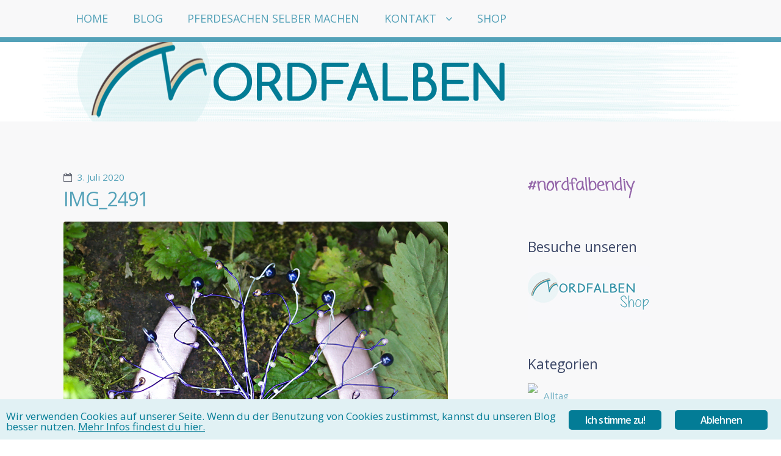

--- FILE ---
content_type: text/html; charset=UTF-8
request_url: https://nordfalben.de/diy-deko-lebensbaum-im-hufeisen/img_2491/
body_size: 41079
content:
<!DOCTYPE html>
<!--[if lt IE 7 ]> <html lang="de" class="no-js ie6"> <![endif]--><!--[if IE 7 ]>    <html lang="de" class="no-js ie7"> <![endif]--><!--[if IE 8 ]>    <html lang="de" class="no-js ie8"> <![endif]--><!--[if IE 9 ]>    <html lang="de" class="no-js ie9"> <![endif]--><!--[if (gt IE 9)|!(IE)]><!--><html lang="de" class="no-js"> <!--<![endif]-->
<head>

	
	<meta charset="UTF-8">

	<!-- Always force latest IE rendering engine (even in intranet) & Chrome Frame -->
	<meta http-equiv="X-UA-Compatible" content="IE=edge,chrome=1">

	<title>IMG_2491 &#8902;</title>

	<!--  Mobile viewport optimized: j.mp/bplateviewport -->
	<meta name="viewport" content="width=device-width, initial-scale=1.0">

	<link rel="pingback" href="https://nordfalben.de/xmlrpc.php">

	
	<meta name="robots" content="index, follow, max-image-preview:large, max-snippet:-1, max-video-preview:-1">

	<!-- This site is optimized with the Yoast SEO plugin v20.0 - https://yoast.com/wordpress/plugins/seo/ -->
	<link rel="canonical" href="https://nordfalben.de/diy-deko-lebensbaum-im-hufeisen/img_2491/">
	<meta property="og:locale" content="de_DE">
	<meta property="og:type" content="article">
	<meta property="og:title" content="IMG_2491 &#8902;">
	<meta property="og:url" content="https://nordfalben.de/diy-deko-lebensbaum-im-hufeisen/img_2491/">
	<meta property="article:publisher" content="https://www.facebook.com/MerlinsFjordfashion">
	<meta property="og:image" content="https://nordfalben.de/diy-deko-lebensbaum-im-hufeisen/img_2491">
	<meta property="og:image:width" content="630">
	<meta property="og:image:height" content="630">
	<meta property="og:image:type" content="image/jpeg">
	<meta name="twitter:card" content="summary_large_image">
	<script type="application/ld+json" class="yoast-schema-graph">{"@context":"https://schema.org","@graph":[{"@type":"WebPage","@id":"https://nordfalben.de/diy-deko-lebensbaum-im-hufeisen/img_2491/","url":"https://nordfalben.de/diy-deko-lebensbaum-im-hufeisen/img_2491/","name":"IMG_2491 &#8902;","isPartOf":{"@id":"https://nordfalben.de/#website"},"primaryImageOfPage":{"@id":"https://nordfalben.de/diy-deko-lebensbaum-im-hufeisen/img_2491/#primaryimage"},"image":{"@id":"https://nordfalben.de/diy-deko-lebensbaum-im-hufeisen/img_2491/#primaryimage"},"thumbnailUrl":"https://nordfalben.de/wp-content/uploads/2020/07/IMG_2491.jpg","datePublished":"2020-07-03T12:16:57+00:00","dateModified":"2020-07-03T12:16:57+00:00","breadcrumb":{"@id":"https://nordfalben.de/diy-deko-lebensbaum-im-hufeisen/img_2491/#breadcrumb"},"inLanguage":"de","potentialAction":[{"@type":"ReadAction","target":["https://nordfalben.de/diy-deko-lebensbaum-im-hufeisen/img_2491/"]}]},{"@type":"ImageObject","inLanguage":"de","@id":"https://nordfalben.de/diy-deko-lebensbaum-im-hufeisen/img_2491/#primaryimage","url":"https://nordfalben.de/wp-content/uploads/2020/07/IMG_2491.jpg","contentUrl":"https://nordfalben.de/wp-content/uploads/2020/07/IMG_2491.jpg","width":630,"height":630},{"@type":"BreadcrumbList","@id":"https://nordfalben.de/diy-deko-lebensbaum-im-hufeisen/img_2491/#breadcrumb","itemListElement":[{"@type":"ListItem","position":1,"name":"Home","item":"https://nordfalben.de/"},{"@type":"ListItem","position":2,"name":"DIY-Deko: Lebensbaum im Hufeisen","item":"https://nordfalben.de/diy-deko-lebensbaum-im-hufeisen/"},{"@type":"ListItem","position":3,"name":"IMG_2491"}]},{"@type":"WebSite","@id":"https://nordfalben.de/#website","url":"https://nordfalben.de/","name":"","description":"","publisher":{"@id":"https://nordfalben.de/#organization"},"potentialAction":[{"@type":"SearchAction","target":{"@type":"EntryPoint","urlTemplate":"https://nordfalben.de/?s={search_term_string}"},"query-input":"required name=search_term_string"}],"inLanguage":"de"},{"@type":"Organization","@id":"https://nordfalben.de/#organization","name":"Nordfalben","url":"https://nordfalben.de/","logo":{"@type":"ImageObject","inLanguage":"de","@id":"https://nordfalben.de/#/schema/logo/image/","url":"https://nordfalben.de/wp-content/uploads/2015/10/logo1.jpg","contentUrl":"https://nordfalben.de/wp-content/uploads/2015/10/logo1.jpg","width":228,"height":228,"caption":"Nordfalben"},"image":{"@id":"https://nordfalben.de/#/schema/logo/image/"},"sameAs":["https://www.facebook.com/MerlinsFjordfashion"]}]}</script>
	<!-- / Yoast SEO plugin. -->


<link rel="alternate" type="application/rss+xml" title=" &raquo; Feed" href="https://nordfalben.de/feed/">
<link rel="alternate" type="application/rss+xml" title=" &raquo; Kommentar-Feed" href="https://nordfalben.de/comments/feed/">
<link rel="alternate" type="application/rss+xml" title=" &raquo; Kommentar-Feed zu IMG_2491" href="https://nordfalben.de/diy-deko-lebensbaum-im-hufeisen/img_2491/feed/">
<script type="text/javascript">
/* <![CDATA[ */
window._wpemojiSettings = {"baseUrl":"https:\/\/s.w.org\/images\/core\/emoji\/14.0.0\/72x72\/","ext":".png","svgUrl":"https:\/\/s.w.org\/images\/core\/emoji\/14.0.0\/svg\/","svgExt":".svg","source":{"concatemoji":"https:\/\/nordfalben.de\/wp-includes\/js\/wp-emoji-release.min.js?ver=6.4.7"}};
/*! This file is auto-generated */
!function(i,n){var o,s,e;function c(e){try{var t={supportTests:e,timestamp:(new Date).valueOf()};sessionStorage.setItem(o,JSON.stringify(t))}catch(e){}}function p(e,t,n){e.clearRect(0,0,e.canvas.width,e.canvas.height),e.fillText(t,0,0);var t=new Uint32Array(e.getImageData(0,0,e.canvas.width,e.canvas.height).data),r=(e.clearRect(0,0,e.canvas.width,e.canvas.height),e.fillText(n,0,0),new Uint32Array(e.getImageData(0,0,e.canvas.width,e.canvas.height).data));return t.every(function(e,t){return e===r[t]})}function u(e,t,n){switch(t){case"flag":return n(e,"\ud83c\udff3\ufe0f\u200d\u26a7\ufe0f","\ud83c\udff3\ufe0f\u200b\u26a7\ufe0f")?!1:!n(e,"\ud83c\uddfa\ud83c\uddf3","\ud83c\uddfa\u200b\ud83c\uddf3")&&!n(e,"\ud83c\udff4\udb40\udc67\udb40\udc62\udb40\udc65\udb40\udc6e\udb40\udc67\udb40\udc7f","\ud83c\udff4\u200b\udb40\udc67\u200b\udb40\udc62\u200b\udb40\udc65\u200b\udb40\udc6e\u200b\udb40\udc67\u200b\udb40\udc7f");case"emoji":return!n(e,"\ud83e\udef1\ud83c\udffb\u200d\ud83e\udef2\ud83c\udfff","\ud83e\udef1\ud83c\udffb\u200b\ud83e\udef2\ud83c\udfff")}return!1}function f(e,t,n){var r="undefined"!=typeof WorkerGlobalScope&&self instanceof WorkerGlobalScope?new OffscreenCanvas(300,150):i.createElement("canvas"),a=r.getContext("2d",{willReadFrequently:!0}),o=(a.textBaseline="top",a.font="600 32px Arial",{});return e.forEach(function(e){o[e]=t(a,e,n)}),o}function t(e){var t=i.createElement("script");t.src=e,t.defer=!0,i.head.appendChild(t)}"undefined"!=typeof Promise&&(o="wpEmojiSettingsSupports",s=["flag","emoji"],n.supports={everything:!0,everythingExceptFlag:!0},e=new Promise(function(e){i.addEventListener("DOMContentLoaded",e,{once:!0})}),new Promise(function(t){var n=function(){try{var e=JSON.parse(sessionStorage.getItem(o));if("object"==typeof e&&"number"==typeof e.timestamp&&(new Date).valueOf()<e.timestamp+604800&&"object"==typeof e.supportTests)return e.supportTests}catch(e){}return null}();if(!n){if("undefined"!=typeof Worker&&"undefined"!=typeof OffscreenCanvas&&"undefined"!=typeof URL&&URL.createObjectURL&&"undefined"!=typeof Blob)try{var e="postMessage("+f.toString()+"("+[JSON.stringify(s),u.toString(),p.toString()].join(",")+"));",r=new Blob([e],{type:"text/javascript"}),a=new Worker(URL.createObjectURL(r),{name:"wpTestEmojiSupports"});return void(a.onmessage=function(e){c(n=e.data),a.terminate(),t(n)})}catch(e){}c(n=f(s,u,p))}t(n)}).then(function(e){for(var t in e)n.supports[t]=e[t],n.supports.everything=n.supports.everything&&n.supports[t],"flag"!==t&&(n.supports.everythingExceptFlag=n.supports.everythingExceptFlag&&n.supports[t]);n.supports.everythingExceptFlag=n.supports.everythingExceptFlag&&!n.supports.flag,n.DOMReady=!1,n.readyCallback=function(){n.DOMReady=!0}}).then(function(){return e}).then(function(){var e;n.supports.everything||(n.readyCallback(),(e=n.source||{}).concatemoji?t(e.concatemoji):e.wpemoji&&e.twemoji&&(t(e.twemoji),t(e.wpemoji)))}))}((window,document),window._wpemojiSettings);
/* ]]> */
</script>
<style id="wp-emoji-styles-inline-css" type="text/css">

	img.wp-smiley, img.emoji {
		display: inline !important;
		border: none !important;
		box-shadow: none !important;
		height: 1em !important;
		width: 1em !important;
		margin: 0 0.07em !important;
		vertical-align: -0.1em !important;
		background: none !important;
		padding: 0 !important;
	}
</style>
<link rel="stylesheet" id="wp-block-library-css" href="https://nordfalben.de/wp-includes/css/dist/block-library/style.min.css?ver=6.4.7" type="text/css" media="all">
<style id="classic-theme-styles-inline-css" type="text/css">
/*! This file is auto-generated */
.wp-block-button__link{color:#fff;background-color:#32373c;border-radius:9999px;box-shadow:none;text-decoration:none;padding:calc(.667em + 2px) calc(1.333em + 2px);font-size:1.125em}.wp-block-file__button{background:#32373c;color:#fff;text-decoration:none}
</style>
<style id="global-styles-inline-css" type="text/css">
body{--wp--preset--color--black: #000000;--wp--preset--color--cyan-bluish-gray: #abb8c3;--wp--preset--color--white: #ffffff;--wp--preset--color--pale-pink: #f78da7;--wp--preset--color--vivid-red: #cf2e2e;--wp--preset--color--luminous-vivid-orange: #ff6900;--wp--preset--color--luminous-vivid-amber: #fcb900;--wp--preset--color--light-green-cyan: #7bdcb5;--wp--preset--color--vivid-green-cyan: #00d084;--wp--preset--color--pale-cyan-blue: #8ed1fc;--wp--preset--color--vivid-cyan-blue: #0693e3;--wp--preset--color--vivid-purple: #9b51e0;--wp--preset--gradient--vivid-cyan-blue-to-vivid-purple: linear-gradient(135deg,rgba(6,147,227,1) 0%,rgb(155,81,224) 100%);--wp--preset--gradient--light-green-cyan-to-vivid-green-cyan: linear-gradient(135deg,rgb(122,220,180) 0%,rgb(0,208,130) 100%);--wp--preset--gradient--luminous-vivid-amber-to-luminous-vivid-orange: linear-gradient(135deg,rgba(252,185,0,1) 0%,rgba(255,105,0,1) 100%);--wp--preset--gradient--luminous-vivid-orange-to-vivid-red: linear-gradient(135deg,rgba(255,105,0,1) 0%,rgb(207,46,46) 100%);--wp--preset--gradient--very-light-gray-to-cyan-bluish-gray: linear-gradient(135deg,rgb(238,238,238) 0%,rgb(169,184,195) 100%);--wp--preset--gradient--cool-to-warm-spectrum: linear-gradient(135deg,rgb(74,234,220) 0%,rgb(151,120,209) 20%,rgb(207,42,186) 40%,rgb(238,44,130) 60%,rgb(251,105,98) 80%,rgb(254,248,76) 100%);--wp--preset--gradient--blush-light-purple: linear-gradient(135deg,rgb(255,206,236) 0%,rgb(152,150,240) 100%);--wp--preset--gradient--blush-bordeaux: linear-gradient(135deg,rgb(254,205,165) 0%,rgb(254,45,45) 50%,rgb(107,0,62) 100%);--wp--preset--gradient--luminous-dusk: linear-gradient(135deg,rgb(255,203,112) 0%,rgb(199,81,192) 50%,rgb(65,88,208) 100%);--wp--preset--gradient--pale-ocean: linear-gradient(135deg,rgb(255,245,203) 0%,rgb(182,227,212) 50%,rgb(51,167,181) 100%);--wp--preset--gradient--electric-grass: linear-gradient(135deg,rgb(202,248,128) 0%,rgb(113,206,126) 100%);--wp--preset--gradient--midnight: linear-gradient(135deg,rgb(2,3,129) 0%,rgb(40,116,252) 100%);--wp--preset--font-size--small: 13px;--wp--preset--font-size--medium: 20px;--wp--preset--font-size--large: 36px;--wp--preset--font-size--x-large: 42px;--wp--preset--spacing--20: 0.44rem;--wp--preset--spacing--30: 0.67rem;--wp--preset--spacing--40: 1rem;--wp--preset--spacing--50: 1.5rem;--wp--preset--spacing--60: 2.25rem;--wp--preset--spacing--70: 3.38rem;--wp--preset--spacing--80: 5.06rem;--wp--preset--shadow--natural: 6px 6px 9px rgba(0, 0, 0, 0.2);--wp--preset--shadow--deep: 12px 12px 50px rgba(0, 0, 0, 0.4);--wp--preset--shadow--sharp: 6px 6px 0px rgba(0, 0, 0, 0.2);--wp--preset--shadow--outlined: 6px 6px 0px -3px rgba(255, 255, 255, 1), 6px 6px rgba(0, 0, 0, 1);--wp--preset--shadow--crisp: 6px 6px 0px rgba(0, 0, 0, 1);}:where(.is-layout-flex){gap: 0.5em;}:where(.is-layout-grid){gap: 0.5em;}body .is-layout-flow > .alignleft{float: left;margin-inline-start: 0;margin-inline-end: 2em;}body .is-layout-flow > .alignright{float: right;margin-inline-start: 2em;margin-inline-end: 0;}body .is-layout-flow > .aligncenter{margin-left: auto !important;margin-right: auto !important;}body .is-layout-constrained > .alignleft{float: left;margin-inline-start: 0;margin-inline-end: 2em;}body .is-layout-constrained > .alignright{float: right;margin-inline-start: 2em;margin-inline-end: 0;}body .is-layout-constrained > .aligncenter{margin-left: auto !important;margin-right: auto !important;}body .is-layout-constrained > :where(:not(.alignleft):not(.alignright):not(.alignfull)){max-width: var(--wp--style--global--content-size);margin-left: auto !important;margin-right: auto !important;}body .is-layout-constrained > .alignwide{max-width: var(--wp--style--global--wide-size);}body .is-layout-flex{display: flex;}body .is-layout-flex{flex-wrap: wrap;align-items: center;}body .is-layout-flex > *{margin: 0;}body .is-layout-grid{display: grid;}body .is-layout-grid > *{margin: 0;}:where(.wp-block-columns.is-layout-flex){gap: 2em;}:where(.wp-block-columns.is-layout-grid){gap: 2em;}:where(.wp-block-post-template.is-layout-flex){gap: 1.25em;}:where(.wp-block-post-template.is-layout-grid){gap: 1.25em;}.has-black-color{color: var(--wp--preset--color--black) !important;}.has-cyan-bluish-gray-color{color: var(--wp--preset--color--cyan-bluish-gray) !important;}.has-white-color{color: var(--wp--preset--color--white) !important;}.has-pale-pink-color{color: var(--wp--preset--color--pale-pink) !important;}.has-vivid-red-color{color: var(--wp--preset--color--vivid-red) !important;}.has-luminous-vivid-orange-color{color: var(--wp--preset--color--luminous-vivid-orange) !important;}.has-luminous-vivid-amber-color{color: var(--wp--preset--color--luminous-vivid-amber) !important;}.has-light-green-cyan-color{color: var(--wp--preset--color--light-green-cyan) !important;}.has-vivid-green-cyan-color{color: var(--wp--preset--color--vivid-green-cyan) !important;}.has-pale-cyan-blue-color{color: var(--wp--preset--color--pale-cyan-blue) !important;}.has-vivid-cyan-blue-color{color: var(--wp--preset--color--vivid-cyan-blue) !important;}.has-vivid-purple-color{color: var(--wp--preset--color--vivid-purple) !important;}.has-black-background-color{background-color: var(--wp--preset--color--black) !important;}.has-cyan-bluish-gray-background-color{background-color: var(--wp--preset--color--cyan-bluish-gray) !important;}.has-white-background-color{background-color: var(--wp--preset--color--white) !important;}.has-pale-pink-background-color{background-color: var(--wp--preset--color--pale-pink) !important;}.has-vivid-red-background-color{background-color: var(--wp--preset--color--vivid-red) !important;}.has-luminous-vivid-orange-background-color{background-color: var(--wp--preset--color--luminous-vivid-orange) !important;}.has-luminous-vivid-amber-background-color{background-color: var(--wp--preset--color--luminous-vivid-amber) !important;}.has-light-green-cyan-background-color{background-color: var(--wp--preset--color--light-green-cyan) !important;}.has-vivid-green-cyan-background-color{background-color: var(--wp--preset--color--vivid-green-cyan) !important;}.has-pale-cyan-blue-background-color{background-color: var(--wp--preset--color--pale-cyan-blue) !important;}.has-vivid-cyan-blue-background-color{background-color: var(--wp--preset--color--vivid-cyan-blue) !important;}.has-vivid-purple-background-color{background-color: var(--wp--preset--color--vivid-purple) !important;}.has-black-border-color{border-color: var(--wp--preset--color--black) !important;}.has-cyan-bluish-gray-border-color{border-color: var(--wp--preset--color--cyan-bluish-gray) !important;}.has-white-border-color{border-color: var(--wp--preset--color--white) !important;}.has-pale-pink-border-color{border-color: var(--wp--preset--color--pale-pink) !important;}.has-vivid-red-border-color{border-color: var(--wp--preset--color--vivid-red) !important;}.has-luminous-vivid-orange-border-color{border-color: var(--wp--preset--color--luminous-vivid-orange) !important;}.has-luminous-vivid-amber-border-color{border-color: var(--wp--preset--color--luminous-vivid-amber) !important;}.has-light-green-cyan-border-color{border-color: var(--wp--preset--color--light-green-cyan) !important;}.has-vivid-green-cyan-border-color{border-color: var(--wp--preset--color--vivid-green-cyan) !important;}.has-pale-cyan-blue-border-color{border-color: var(--wp--preset--color--pale-cyan-blue) !important;}.has-vivid-cyan-blue-border-color{border-color: var(--wp--preset--color--vivid-cyan-blue) !important;}.has-vivid-purple-border-color{border-color: var(--wp--preset--color--vivid-purple) !important;}.has-vivid-cyan-blue-to-vivid-purple-gradient-background{background: var(--wp--preset--gradient--vivid-cyan-blue-to-vivid-purple) !important;}.has-light-green-cyan-to-vivid-green-cyan-gradient-background{background: var(--wp--preset--gradient--light-green-cyan-to-vivid-green-cyan) !important;}.has-luminous-vivid-amber-to-luminous-vivid-orange-gradient-background{background: var(--wp--preset--gradient--luminous-vivid-amber-to-luminous-vivid-orange) !important;}.has-luminous-vivid-orange-to-vivid-red-gradient-background{background: var(--wp--preset--gradient--luminous-vivid-orange-to-vivid-red) !important;}.has-very-light-gray-to-cyan-bluish-gray-gradient-background{background: var(--wp--preset--gradient--very-light-gray-to-cyan-bluish-gray) !important;}.has-cool-to-warm-spectrum-gradient-background{background: var(--wp--preset--gradient--cool-to-warm-spectrum) !important;}.has-blush-light-purple-gradient-background{background: var(--wp--preset--gradient--blush-light-purple) !important;}.has-blush-bordeaux-gradient-background{background: var(--wp--preset--gradient--blush-bordeaux) !important;}.has-luminous-dusk-gradient-background{background: var(--wp--preset--gradient--luminous-dusk) !important;}.has-pale-ocean-gradient-background{background: var(--wp--preset--gradient--pale-ocean) !important;}.has-electric-grass-gradient-background{background: var(--wp--preset--gradient--electric-grass) !important;}.has-midnight-gradient-background{background: var(--wp--preset--gradient--midnight) !important;}.has-small-font-size{font-size: var(--wp--preset--font-size--small) !important;}.has-medium-font-size{font-size: var(--wp--preset--font-size--medium) !important;}.has-large-font-size{font-size: var(--wp--preset--font-size--large) !important;}.has-x-large-font-size{font-size: var(--wp--preset--font-size--x-large) !important;}
.wp-block-navigation a:where(:not(.wp-element-button)){color: inherit;}
:where(.wp-block-post-template.is-layout-flex){gap: 1.25em;}:where(.wp-block-post-template.is-layout-grid){gap: 1.25em;}
:where(.wp-block-columns.is-layout-flex){gap: 2em;}:where(.wp-block-columns.is-layout-grid){gap: 2em;}
.wp-block-pullquote{font-size: 1.5em;line-height: 1.6;}
</style>
<link rel="stylesheet" id="ginger-style-css" href="https://nordfalben.de/wp-content/plugins/ginger/front/css/cookies-enabler.css?ver=6.4.7" type="text/css" media="all">
<link rel="stylesheet" id="iw-defaults-css" href="https://nordfalben.de/wp-content/plugins/widgets-for-siteorigin/inc/../css/defaults.css?ver=1.3.6" type="text/css" media="all">
<link rel="stylesheet" id="open-sans-css" href="https://fonts.googleapis.com/css?family=Open+Sans%3A300italic%2C400italic%2C600italic%2C300%2C400%2C600&amp;subset=latin%2Clatin-ext&amp;display=fallback&amp;ver=6.4.7" type="text/css" media="all">
<link rel="stylesheet" id="highwind-styles-css" href="https://nordfalben.de/wp-content/themes/highwind/style.css?ver=1.2.4" type="text/css" media="all">
<script type="text/javascript" src="https://nordfalben.de/wp-content/plugins/ginger/addon/analytics/gingeranalytics.min.js?ver=6.4.7" id="ginger-analytics_script-js"></script>
<script type="text/javascript" src="https://nordfalben.de/wp-content/plugins/ginger/front/js/cookies-enabler.min.js?ver=6.4.7" id="ginger-cookies-enabler-js"></script>
<script type="text/javascript" src="https://nordfalben.de/wp-includes/js/jquery/jquery.min.js?ver=3.7.1" id="jquery-core-js"></script>
<script type="text/javascript" src="https://nordfalben.de/wp-includes/js/jquery/jquery-migrate.min.js?ver=3.4.1" id="jquery-migrate-js"></script>
<script type="text/javascript" src="https://nordfalben.de/wp-content/themes/highwind/framework/js/modernizr.min.js?ver=2.6.2" id="modernizr-js"></script>
<script type="text/javascript" src="https://nordfalben.de/wp-content/themes/highwind/framework/js/fitvids.min.js?ver=1.0" id="fitvids-js"></script>
<link rel="https://api.w.org/" href="https://nordfalben.de/wp-json/"><link rel="alternate" type="application/json" href="https://nordfalben.de/wp-json/wp/v2/media/3165"><link rel="EditURI" type="application/rsd+xml" title="RSD" href="https://nordfalben.de/xmlrpc.php?rsd">
<meta name="generator" content="WordPress 6.4.7">
<link rel="shortlink" href="https://nordfalben.de/?p=3165">
<link rel="alternate" type="application/json+oembed" href="https://nordfalben.de/wp-json/oembed/1.0/embed?url=https%3A%2F%2Fnordfalben.de%2Fdiy-deko-lebensbaum-im-hufeisen%2Fimg_2491%2F">
<link rel="alternate" type="text/xml+oembed" href="https://nordfalben.de/wp-json/oembed/1.0/embed?url=https%3A%2F%2Fnordfalben.de%2Fdiy-deko-lebensbaum-im-hufeisen%2Fimg_2491%2F&amp;format=xml">
            <script type="text/javascript">
        var ginger_logger = "Y";
        var ginger_logger_url = "https://nordfalben.de";
        var current_url = "https://nordfalben.de/diy-deko-lebensbaum-im-hufeisen/img_2491/";

        function gingerAjaxLogTime(status) {
            var xmlHttp = new XMLHttpRequest();
            var parameters = "ginger_action=time";
            var url= ginger_logger_url + "?" + parameters;
            xmlHttp.open("GET", url, true);

            //Black magic paragraph
            xmlHttp.setRequestHeader("Content-type", "application/x-www-form-urlencoded");

            xmlHttp.onreadystatechange = function() {
                if(xmlHttp.readyState == 4 && xmlHttp.status == 200) {
                    var time = xmlHttp.responseText;
                    gingerAjaxLogger(time, status);
                }
            }

            xmlHttp.send(parameters);
        }

        function gingerAjaxLogger(ginger_logtime, status) {
            console.log(ginger_logtime);
            var xmlHttp = new XMLHttpRequest();
            var parameters = "ginger_action=log&time=" + ginger_logtime + "&url=" + current_url + "&status=" + status;
            var url= ginger_logger_url + "?" + parameters;
            //console.log(url);
            xmlHttp.open("GET", url, true);

            //Black magic paragraph
            xmlHttp.setRequestHeader("Content-type", "application/x-www-form-urlencoded");

            xmlHttp.send(parameters);
        }

    </script>
            <style>
            .ginger_container.light{
             background-color: #e1f1f4;             color: #037c96;            }
                        a.ginger_btn.ginger-accept, a.ginger_btn.ginger-disable, .ginger_btn{
                background: #037c96 !important;
            }
            a.ginger_btn.ginger-accept:hover, a.ginger_btn.ginger-disable:hover, .ginger_btn{
                background: #037c96 !important;
            }
                                    a.ginger_btn {
                color: #ffffff !important;
            }
                                    .ginger_container.light a{
             color: #037c96;            }
                                </style>
    <link rel="apple-touch-icon" sizes="57x57" href="/wp-content/uploads/fbrfg/apple-touch-icon-57x57.png?v=Nmmxq2zz9n">
<link rel="apple-touch-icon" sizes="60x60" href="/wp-content/uploads/fbrfg/apple-touch-icon-60x60.png?v=Nmmxq2zz9n">
<link rel="apple-touch-icon" sizes="72x72" href="/wp-content/uploads/fbrfg/apple-touch-icon-72x72.png?v=Nmmxq2zz9n">
<link rel="apple-touch-icon" sizes="76x76" href="/wp-content/uploads/fbrfg/apple-touch-icon-76x76.png?v=Nmmxq2zz9n">
<link rel="apple-touch-icon" sizes="114x114" href="/wp-content/uploads/fbrfg/apple-touch-icon-114x114.png?v=Nmmxq2zz9n">
<link rel="apple-touch-icon" sizes="120x120" href="/wp-content/uploads/fbrfg/apple-touch-icon-120x120.png?v=Nmmxq2zz9n">
<link rel="apple-touch-icon" sizes="144x144" href="/wp-content/uploads/fbrfg/apple-touch-icon-144x144.png?v=Nmmxq2zz9n">
<link rel="apple-touch-icon" sizes="152x152" href="/wp-content/uploads/fbrfg/apple-touch-icon-152x152.png?v=Nmmxq2zz9n">
<link rel="apple-touch-icon" sizes="180x180" href="/wp-content/uploads/fbrfg/apple-touch-icon-180x180.png?v=Nmmxq2zz9n">
<link rel="icon" type="image/png" href="/wp-content/uploads/fbrfg/favicon-32x32.png?v=Nmmxq2zz9n" sizes="32x32">
<link rel="icon" type="image/png" href="/wp-content/uploads/fbrfg/android-chrome-192x192.png?v=Nmmxq2zz9n" sizes="192x192">
<link rel="icon" type="image/png" href="/wp-content/uploads/fbrfg/favicon-96x96.png?v=Nmmxq2zz9n" sizes="96x96">
<link rel="icon" type="image/png" href="/wp-content/uploads/fbrfg/favicon-16x16.png?v=Nmmxq2zz9n" sizes="16x16">
<link rel="manifest" href="/wp-content/uploads/fbrfg/manifest.json?v=Nmmxq2zz9n">
<link rel="mask-icon" href="/wp-content/uploads/fbrfg/safari-pinned-tab.svg?v=Nmmxq2zz9n" color="#5bbad5">
<link rel="shortcut icon" href="/wp-content/uploads/fbrfg/favicon.ico?v=Nmmxq2zz9n">
<meta name="msapplication-TileColor" content="#da532c">
<meta name="msapplication-TileImage" content="/wp-content/uploads/fbrfg/mstile-144x144.png?v=Nmmxq2zz9n">
<meta name="msapplication-config" content="/wp-content/uploads/fbrfg/browserconfig.xml?v=Nmmxq2zz9n">
<meta name="theme-color" content="#ffffff"><!-- Analytics by WP Statistics v13.2.15 - https://wp-statistics.com/ -->
        <!--Customizer CSS-->
        <style type="text/css">
                a { color:#53a1b8; }input[type="submit"], .button, input[type="button"], .navigation-post a, .navigation-paging a, .header, .comments .bypostauthor > .comment-body .comment-content { background-color:#53a1b8; }body, input[type="text"], input[type="password"], input[type="email"], input[type="search"], input.input-text, textarea { color:#666A76; }.comments .bypostauthor > .comment-body .comment-content:after { border-bottom-color:#53a1b8; }hr, input[type="checkbox"], input[type="radio"] { background:#666A76; }input[type="radio"] { border-color:#666A76; }h1, h2, h3, h4, h5, h6, .alpha, .beta, .gamma, .delta, .page-title, .post-title { color:#0b1941; }input[type="submit"], .button, input[type="button"], .navigation-post a, .navigation-paging a, input[type="checkbox"]:before, input[type="checkbox"]:checked:before, .comments .bypostauthor > .comment-body .comment-content, .comments .bypostauthor > .comment-body .comment-content a { color:#f8f8f9; }.comments .comment-content:after { border-bottom-color:#f8f8f9; }.inner-wrap, .main-nav { background-color:#f8f8f9; }                @media only screen and (min-width: 769px) {
                    /* Styles only applied to desktop */
                    .main-nav ul.menu ul, .main-nav ul.menu > li:hover > a, .main-nav ul.menu > li > a:hover { background:#53a1b8; }.main-nav ul.menu li.current-menu-item > a { color:##53a1b8; }.main-nav { border-color:#53a1b8; }.main-nav ul.menu li.current-menu-item > a:before { border-bottom-color:#53a1b8; }.main-nav ul.menu ul a, .main-nav ul.menu > li:hover > a { color:##f8f8f9; }body { background-color:#f8f8f9; }                }
        </style>
        <!--/Customizer CSS-->
        <style type="text/css" id="custom-background-css">
body.custom-background { background-color: #f8f8f9; }
</style>
	
</head>

<body class="attachment attachment-template-default single single-attachment postid-3165 attachmentid-3165 attachment-jpeg custom-background two-column content-sidebar no-background-contrast">


<div class="outer-wrap" id="top">

	<div class="inner-wrap">

	
	<header class="header content-wrapper" role="banner" style="background-image:url(https://nordfalben.de/wp-content/uploads/2016/08/nordfalben-logo7.jpg);">

				<p class="toggle-container">
			<a href="#navigation" class="nav-toggle button">
				Zur Navigation wechseln			</a>
		</p>
					<a href="https://nordfalben.de/" title="" rel="home" class="site-intro">
								<h1 class="site-title"></h1>
				<h2 class="site-description"></h2>
			</a>
		
		
		<nav class="main-nav" id="navigation" role="navigation">

			
			<ul class="buttons">
				<li class="home"><a href="https://nordfalben.de" class="nav-home button"><span>Home</span></a></li>
				<li class="close"><a href="#top" class="nav-close button"><span>Zur&uuml;ck zum Inhalt</span></a></li>
			</ul>
			<hr>
			<h2>Nordfalben</h2>
			<div class="highwind-navigation"><ul id="menu-nordfalben" class="menu"><li id="menu-item-8" class="menu-item menu-item-type-custom menu-item-object-custom menu-item-home menu-item-8"><a href="http://nordfalben.de">HOME</a></li>
<li id="menu-item-2654" class="menu-item menu-item-type-post_type menu-item-object-page current_page_parent menu-item-2654"><a href="https://nordfalben.de/blog/">BLOG</a></li>
<li id="menu-item-2301" class="menu-item menu-item-type-post_type menu-item-object-page menu-item-2301"><a href="https://nordfalben.de/pferdesachen-selber-machen/">PFERDESACHEN SELBER MACHEN</a></li>
<li id="menu-item-15" class="menu-item menu-item-type-post_type menu-item-object-page menu-item-has-children menu-item-15"><a href="https://nordfalben.de/kontakt/">KONTAKT</a>
<ul class="sub-menu">
	<li id="menu-item-576" class="menu-item menu-item-type-post_type menu-item-object-page menu-item-privacy-policy menu-item-576"><a rel="privacy-policy" href="https://nordfalben.de/datenschutz/">DATENSCHUTZ</a></li>
	<li id="menu-item-14" class="menu-item menu-item-type-post_type menu-item-object-page menu-item-14"><a href="https://nordfalben.de/impressum/">IMPRESSUM</a></li>
</ul>
</li>
<li id="menu-item-971" class="menu-item menu-item-type-custom menu-item-object-custom menu-item-971"><a href="http://www.nordfalben-shop.de/">SHOP</a></li>
</ul></div>
			
		</nav><!-- /.main-nav -->

		
		
	</header>

	<div class="content-wrapper">

	

<section class="content" role="main">

	
	
	<article class="post-3165 attachment type-attachment status-inherit hentry">

		<header class="post-header">

						<time class="post-date"><a href="https://nordfalben.de/diy-deko-lebensbaum-im-hufeisen/img_2491/" title="Permalink auf IMG_2491" rel="bookmark">3. Juli 2020</a></time>
		
			<h1 class="title" data-text="IMG_2491"><a href="https://nordfalben.de/diy-deko-lebensbaum-im-hufeisen/img_2491/" title="Permalink auf IMG_2491" rel="bookmark">IMG_2491</a></h1>

			
		</header>

		<section class="article-content">

			
			<div class="attachment">
								<a href="https://nordfalben.de/diy-deko-lebensbaum-im-hufeisen/titel-13/" title="IMG_2491" rel="attachment"><img width="630" height="630" src="https://nordfalben.de/wp-content/uploads/2020/07/IMG_2491.jpg" class="attachment-848x1024 size-848x1024" alt="" decoding="async" fetchpriority="high" srcset="https://nordfalben.de/wp-content/uploads/2020/07/IMG_2491.jpg 630w, https://nordfalben.de/wp-content/uploads/2020/07/IMG_2491-150x150.jpg 150w, https://nordfalben.de/wp-content/uploads/2020/07/IMG_2491-300x300.jpg 300w" sizes="(max-width: 630px) 100vw, 630px"></a>

				
			</div><!-- .attachment -->

			
		</section><!--/.article-content-->

		<aside class="post-meta">

			<nav class="gallery-nav">

				<a href="https://nordfalben.de/diy-deko-lebensbaum-im-hufeisen/titel-13/"><img width="150" height="150" src="https://nordfalben.de/wp-content/uploads/2020/07/titel-150x150.jpg" class="attachment-thumbnail size-thumbnail" alt="titel" decoding="async"></a>
				<a href="https://nordfalben.de/diy-deko-lebensbaum-im-hufeisen/20200702_154817/"><img width="150" height="150" src="https://nordfalben.de/wp-content/uploads/2020/07/20200702_154817-150x150.jpg" class="attachment-thumbnail size-thumbnail" alt="20200702_154817" decoding="async"></a>
			</nav>

		</aside>


	</article><!--/.row-->

	
			<nav role="navigation" class="navigation-post">
			<h1 class="screen-reader-text">Beitrag-Navigation</h1>

		
			<div class="nav-previous"><a href="https://nordfalben.de/diy-deko-lebensbaum-im-hufeisen/" rel="prev"><span class="meta-nav"></span> DIY-Deko: Lebensbaum im Hufeisen</a></div>			
		
		</nav>
		


<div id="comments" class="comments">

	
	
		<div id="respond" class="comment-respond">
		<h3 id="reply-title" class="comment-reply-title">Schreibe einen Kommentar <small><a rel="nofollow" id="cancel-comment-reply-link" href="/diy-deko-lebensbaum-im-hufeisen/img_2491/#respond" style="display:none;">Antwort abbrechen</a></small></h3><form action="https://nordfalben.de/wp-comments-post.php" method="post" id="commentform" class="comment-form"><p class="comment-notes"><span id="email-notes">Deine E-Mail-Adresse wird nicht ver&ouml;ffentlicht.</span> <span class="required-field-message">Erforderliche Felder sind mit <span class="required">*</span> markiert</span></p><p class="comment-form-author"><label for="author">Name <span class="required">*</span></label> <input id="author" name="author" type="text" value="" size="30" maxlength="245" autocomplete="name" required="required"></p>
<p class="comment-form-email"><label for="email">E-Mail-Adresse <span class="required">*</span></label> <input id="email" name="email" type="text" value="" size="30" maxlength="100" aria-describedby="email-notes" autocomplete="email" required="required"></p>
<p class="comment-form-url"><label for="url">Website</label> <input id="url" name="url" type="text" value="" size="30" maxlength="200" autocomplete="url"></p>
<p class="comment-form-cookies-consent"><input id="wp-comment-cookies-consent" name="wp-comment-cookies-consent" type="checkbox" value="yes"> <label for="wp-comment-cookies-consent">Meinen Namen, meine E-Mail-Adresse und meine Website in diesem Browser f&uuml;r die n&auml;chste Kommentierung speichern.</label></p>
<p class="form-submit"><input name="submit" type="submit" id="submit" class="submit" value="Kommentar abschicken"> <input type="hidden" name="comment_post_ID" value="3165" id="comment_post_ID">
<input type="hidden" name="comment_parent" id="comment_parent" value="0">
</p></form>	</div><!-- #respond -->
	
</div><!-- .comments -->


</section>




<aside class="sidebar" role="complementary">

	
	<aside id="text-25" class="widget widget_text">			<div class="textwidget"><a href="https://www.instagram.com/explore/tags/nordfalbendiy/" rel="nofollow noopener" target="_blank"><img alt="#nordfalbendiy" src="http://nordfalben.de/wp-content/uploads/2018/01/nordfalbendiy.png" style="width: 176px; height: 62px;" title="#nordfalbendiy"></a>


</div>
		</aside><aside id="text-13" class="widget widget_text"><h2>Besuche unseren</h2>			<div class="textwidget"><a href="http://www.nordfalben-shop.de/" target="_blank" rel="noopener"><img src="http://nordfalben.de/wp-content/uploads/2016/08/Shop-Link-Widget2-2.jpg"></a></div>
		</aside><aside id="text-5" class="widget widget_text"><h2>Kategorien</h2>			<div class="textwidget"><p style="line-height:40px;">
<a href="http://nordfalben.de/category/alltag/"><img src="http://www.nordfalben.de/wp-content/uploads/icon-alltag.png" style="position: relative; display: inline-block; float: left; white-space: nowrap; margin-right:10px;">Alltag</a>
</p>

<p style="line-height:40px;">
<a href="http://nordfalben.de/category/diy/"><img src="http://www.nordfalben.de/wp-content/uploads/icon-diy.png" style="position: relative; display: inline-block; float: left; white-space: nowrap; margin-right:10px;">DIY</a>
</p>

<p style="line-height:40px;">
<a href="http://nordfalben.de/category/erfahrungen/"><img src="http://www.nordfalben.de/wp-content/uploads/icon-erfahrung.png" style="position: relative; display: inline-block; float: left; white-space: nowrap; margin-right:10px;">Erfahrungen</a>
</p>

<p style="line-height:40px;">
<a href="http://nordfalben.de/category/fuetterung/"><img src="http://www.nordfalben.de/wp-content/uploads/icon-fuetterung.png" style="position: relative; display: inline-block; float: left; white-space: nowrap; margin-right:10px;">F&uuml;tterung</a>
</p>

<p style="line-height:40px;">
<a href="http://nordfalben.de/category/wissen/"><img src="http://www.nordfalben.de/wp-content/uploads/icon-wissen.png" style="position: relative; display: inline-block; float: left; white-space: nowrap; margin-right:10px;">Wissen</a>
</p></div>
		</aside><aside id="search-2" class="widget widget_search">	<form method="get" id="searchform" class="searchform" action="https://nordfalben.de/" role="search">
		<label for="s" class="screen-reader-text">Suchen</label>
		<input type="search" class="field" name="s" value="" id="s" placeholder="Suchen &hellip;">
		<input type="submit" class="submit" id="searchsubmit" value="Suchen">
	</form>
</aside>
	
</aside>




		
		</div><!-- /.content-wrapper -->

		<footer class="footer content-wrapper" role="contentinfo">

			<div class="footer-content">

					<section class="footer-widgets columns-0">

		<div class="footer-sidebar first">
					</div>

		<div class="footer-sidebar second">
					</div>

		<div class="footer-sidebar third">
					</div>

	</section>
		<p>
		Bereitgestellt von <a href="http://wordpress.org" title="WordPress.org">WordPress</a> &amp; <a href="http://jameskoster.co.uk/highwind/" title="Highwind - Customisable and extendable WordPress theme">Highwind</a>.
	</p>
			<a href="#top" class="back-to-top button">
			Zur&uuml;ck nach oben		</a>
	
			</div><!-- /.footer-content -->

		</footer>

		
	</div><!-- /.inner-wrap -->

</div><!-- /.outer-wrap -->


<script type="text/javascript" src="https://nordfalben.de/wp-content/themes/highwind/framework/js/plugins.min.js?ver=6.4.7" id="highwind-plugins-js"></script>
<script type="text/javascript" src="https://nordfalben.de/wp-content/themes/highwind/framework/js/script.min.js?ver=6.4.7" id="highwind-script-js"></script>
<script type="text/javascript" src="https://nordfalben.de/wp-includes/js/comment-reply.min.js?ver=6.4.7" id="comment-reply-js" async="async" data-wp-strategy="async"></script>
    
    <!-- Init the script -->
    <script>
        COOKIES_ENABLER.init({
            scriptClass: 'ginger-script',
            iframeClass: 'ginger-iframe',
            acceptClass: 'ginger-accept',
            disableClass: 'ginger-disable',
            dismissClass: 'ginger-dismiss',
            bannerClass: 'ginger_banner-wrapper',
            bannerHTML:
                document.getElementById('ginger-banner-html') !== null ?
                    document.getElementById('ginger-banner-html').innerHTML :
                    '<div class="ginger_banner bottom light ginger_container ginger_container--open">'
                                                                    + '<a href="#" class="ginger_btn ginger-disable ginger_btn_accept_all">'
                        + 'Ablehnen'
                        + '<\/a>'
                                                +'<a href="#" class="ginger_btn ginger-accept ginger_btn_accept_all">'
                        + 'Ich stimme zu!'
                        +'<\/a>'
                        +'<p class="ginger_message">'
                        +'<!--googleoff: index-->Wir verwenden Cookies auf unserer Seite. Wenn du der Benutzung von Cookies zustimmst, kannst du unseren Blog besser nutzen.&nbsp;<span style=\"text-decoration: underline;\"><a href=\"http://nordfalben.de/datenschutz/\">Mehr Infos findest du hier.<\/a><\/span><!--googleon: index-->'
                        +''
                                        +'<\/div>',
                        forceEnable: true,
            forceBannerClass: 'ginger-banner bottom dialog force light ginger_container',
            forceEnableText:
                '<p class="ginger_message">'
                +'<!--googleoff: index-->Wir verwenden Cookies auf unserer Seite. Wenn du der Benutzung von Cookies zustimmst, kannst du unseren Blog besser nutzen.&nbsp;<span style=\"text-decoration: underline;\"><a href=\"http://nordfalben.de/datenschutz/\">Mehr Infos findest du hier.<\/a><\/span><!--googleon: index-->'
                +''
                +'<a href="#" class="ginger_btn ginger-accept ginger_btn_accept_all">'
                + 'Ich stimme zu!'
                +'<\/a>',
                                    cookieDuration: 365000,
                        eventScroll: false,
            scrollOffset: 20,
            clickOutside: false,
            cookieName: 'ginger-cookie',
            forceReload: false,
            iframesPlaceholder: true,
            iframesPlaceholderClass: 'ginger-iframe-placeholder',
            iframesPlaceholderHTML:
                document.getElementById('ginger-iframePlaceholder-html') !== null ?
                    document.getElementById('ginger-iframePlaceholder-html').innerHTML :
                '<p><!--googleoff: index-->This website uses cookies.<!--googleon: index-->'
                +'<a href="#" class="ginger_btn ginger-accept">Ich stimme zu!'
                +'<\/p>'
        });
    </script>
    <!-- End Ginger Script -->


</body>
</html>


--- FILE ---
content_type: text/css
request_url: https://nordfalben.de/wp-content/themes/highwind/style.css?ver=1.2.4
body_size: 60773
content:
/*
Theme Name: Highwind
Theme URI: http://jameskoster.co.uk/highwind/
Description: Highwind is a lightweight, free WordPress theme designed to showcase content. It features a clean, responsive design with a strong focus on typography, plus a bunch of presentational options and widgetised regions allowing you to give your site a unique touch. <a href="https://github.com/jameskoster/highwind/wiki">View Documentation</a>.
Author: jameskoster
Author URI: http://jameskoster.co.uk
Version: 1.2.7
Tags: white, two-columns, left-sidebar, right-sidebar, sticky-post, threaded-comments, translation-ready, custom-background, custom-colors, custom-header, custom-menu, featured-images, full-width-template, theme-options, light

License: GNU General Public License v2 or later
License URI: http://www.gnu.org/licenses/gpl-2.0.html
FontAwesome License: SIL Open Font License - http://scripts.sil.org/OFL
Modular Scale: http://modularscale.com/scale/?px1=16&px2=18&ra1=1.333&ra2=0

Highwind WordPress Theme, Copyright 2013 jameskoster.co.uk
Highwind is distributed under the terms of the GNU GPL
*/
/**
 * STYLE.LESS
 * This file contains presenational styles for this theme
 */
/**
 * Imports
 */
.icon_button {
  text-indent: -999em;
  position: relative;
  display: block;
  padding: 0;
  height: 2.369em;
  width: 2.369em;
  font-size: 1em;
  font-weight: normal;
}
.icon_button:after {
  font-family: "FontAwesome";
  content: "\f118";
  position: absolute;
  top: 0;
  left: 0;
  right: 0;
  bottom: 0;
  text-align: center;
  text-indent: 0;
  line-height: 2.369;
}
.icon_date {
  display: inline;
}
.icon_date:before {
  font-family: "FontAwesome";
  font-weight: normal;
  font-style: normal;
  text-decoration: inherit;
  speak: none;
  width: 1.5em;
  display: inline-block;
  line-height: 1;
  content: "\f179";
  content: "\f133";
}
.icon_external {
  display: inline-block;
}
.icon_external:after {
  font-family: "FontAwesome";
  font-weight: normal;
  font-style: normal;
  text-decoration: inherit;
  speak: none;
  width: 1.5em;
  display: inline-block;
  text-align: right;
  line-height: 1;
  content: "\f179";
  content: "\f08e";
}
.icon_video:before {
  font-family: "FontAwesome";
  font-weight: normal;
  font-style: normal;
  text-decoration: inherit;
  speak: none;
  width: 1.5em;
  display: inline-block;
  line-height: 1;
  content: "\f179";
  content: "\f03d";
}
.icon_status:before {
  font-family: "FontAwesome";
  font-weight: normal;
  font-style: normal;
  text-decoration: inherit;
  speak: none;
  width: 1.5em;
  display: inline-block;
  line-height: 1;
  content: "\f179";
  content: "\f0e7";
}
.icon_audio:before {
  font-family: "FontAwesome";
  font-weight: normal;
  font-style: normal;
  text-decoration: inherit;
  speak: none;
  width: 1.5em;
  display: inline-block;
  line-height: 1;
  content: "\f179";
  content: "\f025";
}
.icon_comment:before {
  font-family: "FontAwesome";
  font-weight: normal;
  font-style: normal;
  text-decoration: inherit;
  speak: none;
  width: 1.5em;
  display: inline-block;
  line-height: 1;
  content: "\f179";
  content: "\f075";
}
.icon_link:before {
  font-family: "FontAwesome";
  font-weight: normal;
  font-style: normal;
  text-decoration: inherit;
  speak: none;
  width: 1.5em;
  display: inline-block;
  line-height: 1;
  content: "\f179";
  content: "\f0c1";
}
.icon_folder:before {
  font-family: "FontAwesome";
  font-weight: normal;
  font-style: normal;
  text-decoration: inherit;
  speak: none;
  width: 1.5em;
  display: inline-block;
  line-height: 1;
  content: "\f179";
  content: "\f07b";
}
.icon_tag:before {
  font-family: "FontAwesome";
  font-weight: normal;
  font-style: normal;
  text-decoration: inherit;
  speak: none;
  width: 1.5em;
  display: inline-block;
  line-height: 1;
  content: "\f179";
  content: "\f02b";
}
.icon_post:before {
  font-family: "FontAwesome";
  font-weight: normal;
  font-style: normal;
  text-decoration: inherit;
  speak: none;
  width: 1.5em;
  display: inline-block;
  line-height: 1;
  content: "\f179";
  content: "\f0f6";
}
.icon_edit:before {
  font-family: "FontAwesome";
  font-weight: normal;
  font-style: normal;
  text-decoration: inherit;
  speak: none;
  width: 1.5em;
  display: inline-block;
  line-height: 1;
  content: "\f179";
  content: "\f040";
}
.icon_archive:before {
  font-family: "FontAwesome";
  font-weight: normal;
  font-style: normal;
  text-decoration: inherit;
  speak: none;
  width: 1.5em;
  display: inline-block;
  line-height: 1;
  content: "\f179";
  content: "\f115";
}
.icon_category:before {
  font-family: "FontAwesome";
  font-weight: normal;
  font-style: normal;
  text-decoration: inherit;
  speak: none;
  width: 1.5em;
  display: inline-block;
  line-height: 1;
  content: "\f179";
  content: "\f114";
}
.icon_page:before {
  font-family: "FontAwesome";
  font-weight: normal;
  font-style: normal;
  text-decoration: inherit;
  speak: none;
  width: 1.5em;
  display: inline-block;
  line-height: 1;
  content: "\f179";
  content: "\f0f6";
}
.icon_comment:before {
  font-family: "FontAwesome";
  font-weight: normal;
  font-style: normal;
  text-decoration: inherit;
  speak: none;
  width: 1.5em;
  display: inline-block;
  line-height: 1;
  content: "\f179";
  content: "\f0e5";
}
.icon_post:before {
  font-family: "FontAwesome";
  font-weight: normal;
  font-style: normal;
  text-decoration: inherit;
  speak: none;
  width: 1.5em;
  display: inline-block;
  line-height: 1;
  content: "\f179";
  content: "\f016";
}
.icon_user:before {
  font-family: "FontAwesome";
  font-weight: normal;
  font-style: normal;
  text-decoration: inherit;
  speak: none;
  width: 1.5em;
  display: inline-block;
  line-height: 1;
  content: "\f179";
  content: "\f007";
}
@-webkit-keyframes buttonshadow {
  0% {
    -webkit-box-shadow: inset 0 -0.238em 0 0 rgba(0, 0, 0, 0.1);
    box-shadow: inset 0 -0.238em 0 0 rgba(0, 0, 0, 0.1);
  }
  100% {
    -webkit-box-shadow: inset 0 -0.238em 0 0 rgba(0, 0, 0, 0.05), inset 0 -5em 0 0 rgba(0, 0, 0, 0.1);
    box-shadow: inset 0 -0.238em 0 0 rgba(0, 0, 0, 0.05), inset 0 -5em 0 0 rgba(0, 0, 0, 0.1);
  }
}
@-moz-keyframes buttonshadow {
  0% {
    -webkit-box-shadow: inset 0 -0.238em 0 0 rgba(0, 0, 0, 0.1);
    box-shadow: inset 0 -0.238em 0 0 rgba(0, 0, 0, 0.1);
  }
  100% {
    -webkit-box-shadow: inset 0 -0.238em 0 0 rgba(0, 0, 0, 0.05), inset 0 -5em 0 0 rgba(0, 0, 0, 0.1);
    box-shadow: inset 0 -0.238em 0 0 rgba(0, 0, 0, 0.05), inset 0 -5em 0 0 rgba(0, 0, 0, 0.1);
  }
}
@-o-keyframes buttonshadow {
  0% {
    -webkit-box-shadow: inset 0 -0.238em 0 0 rgba(0, 0, 0, 0.1);
    box-shadow: inset 0 -0.238em 0 0 rgba(0, 0, 0, 0.1);
  }
  100% {
    -webkit-box-shadow: inset 0 -0.238em 0 0 rgba(0, 0, 0, 0.05), inset 0 -5em 0 0 rgba(0, 0, 0, 0.1);
    box-shadow: inset 0 -0.238em 0 0 rgba(0, 0, 0, 0.05), inset 0 -5em 0 0 rgba(0, 0, 0, 0.1);
  }
}
@keyframes buttonshadow {
  0% {
    -webkit-box-shadow: inset 0 -0.238em 0 0 rgba(0, 0, 0, 0.1);
    box-shadow: inset 0 -0.238em 0 0 rgba(0, 0, 0, 0.1);
  }
  100% {
    -webkit-box-shadow: inset 0 -0.238em 0 0 rgba(0, 0, 0, 0.05), inset 0 -5em 0 0 rgba(0, 0, 0, 0.1);
    box-shadow: inset 0 -0.238em 0 0 rgba(0, 0, 0, 0.05), inset 0 -5em 0 0 rgba(0, 0, 0, 0.1);
  }
}
/*! normalize.css v2.1.1 | MIT License | git.io/normalize */
/* ==========================================================================
   HTML5 display definitions
   ========================================================================== */
/**
 * Correct `block` display not defined in IE 8/9.
 */
article,
aside,
details,
figcaption,
figure,
footer,
header,
hgroup,
main,
nav,
section,
summary {
  display: block;
}
/**
 * Correct `inline-block` display not defined in IE 8/9.
 */
audio,
canvas,
video {
  display: inline-block;
}
/**
 * Prevent modern browsers from displaying `audio` without controls.
 * Remove excess height in iOS 5 devices.
 */
audio:not([controls]) {
  display: none;
  height: 0;
}
/**
 * Address styling not present in IE 8/9.
 */
[hidden] {
  display: none;
}
/* ==========================================================================
   Base
   ========================================================================== */
/**
 * 1. Prevent system color scheme's background color being used in Firefox, IE,
 *    and Opera.
 * 2. Prevent system color scheme's text color being used in Firefox, IE, and
 *    Opera.
 * 3. Set default font family to sans-serif.
 * 4. Prevent iOS text size adjust after orientation change, without disabling
 *    user zoom.
 */
html {
  background: #fff;
  /* 1 */
  color: #000;
  /* 2 */
  font-family: sans-serif;
  /* 3 */
  -ms-text-size-adjust: 100%;
  /* 4 */
  -webkit-text-size-adjust: 100%;
  /* 4 */
}
/**
 * Remove default margin.
 */
body {
  margin: 0;
}
/* ==========================================================================
   Links
   ========================================================================== */
/**
 * Address `outline` inconsistency between Chrome and other browsers.
 */
a:focus {
  outline: thin dotted;
}
/**
 * Improve readability when focused and also mouse hovered in all browsers.
 */
a:active,
a:hover {
  outline: 0;
}
/* ==========================================================================
   Typography
   ========================================================================== */
/**
 * Address variable `h1` font-size and margin within `section` and `article`
 * contexts in Firefox 4+, Safari 5, and Chrome.
 */
h1 {
  font-size: 2em;
  margin: 0.67em 0;
}
/**
 * Address styling not present in IE 8/9, Safari 5, and Chrome.
 */
abbr[title] {
  border-bottom: 1px dotted;
}
/**
 * Address style set to `bolder` in Firefox 4+, Safari 5, and Chrome.
 */
b,
strong {
  font-weight: bold;
}
/**
 * Address styling not present in Safari 5 and Chrome.
 */
dfn {
  font-style: italic;
}
/**
 * Address differences between Firefox and other browsers.
 */
hr {
  -moz-box-sizing: content-box;
  box-sizing: content-box;
  height: 0;
}
/**
 * Address styling not present in IE 8/9.
 */
mark {
  background: #ff0;
  color: #000;
}
/**
 * Correct font family set oddly in Safari 5 and Chrome.
 */
code,
kbd,
pre,
samp {
  font-family: monospace, serif;
  font-size: 1em;
}
/**
 * Improve readability of pre-formatted text in all browsers.
 */
pre {
  white-space: pre-wrap;
}
/**
 * Set consistent quote types.
 */
q {
  quotes: "\201C" "\201D" "\2018" "\2019";
}
/**
 * Address inconsistent and variable font size in all browsers.
 */
small {
  font-size: 80%;
}
/**
 * Prevent `sub` and `sup` affecting `line-height` in all browsers.
 */
sub,
sup {
  font-size: 75%;
  line-height: 0;
  position: relative;
  vertical-align: baseline;
}
sup {
  top: -0.5em;
}
sub {
  bottom: -0.25em;
}
/* ==========================================================================
   Embedded content
   ========================================================================== */
/**
 * Remove border when inside `a` element in IE 8/9.
 */
img {
  border: 0;
}
/**
 * Correct overflow displayed oddly in IE 9.
 */
svg:not(:root) {
  overflow: hidden;
}
/* ==========================================================================
   Figures
   ========================================================================== */
/**
 * Address margin not present in IE 8/9 and Safari 5.
 */
figure {
  margin: 0;
}
/* ==========================================================================
   Forms
   ========================================================================== */
/**
 * Define consistent border, margin, and padding.
 */
fieldset {
  border: 1px solid #c0c0c0;
  margin: 0 2px;
  padding: 0.35em 0.625em 0.75em;
}
/**
 * 1. Correct `color` not being inherited in IE 8/9.
 * 2. Remove padding so people aren't caught out if they zero out fieldsets.
 */
legend {
  border: 0;
  /* 1 */
  padding: 0;
  /* 2 */
}
/**
 * 1. Correct font family not being inherited in all browsers.
 * 2. Correct font size not being inherited in all browsers.
 * 3. Address margins set differently in Firefox 4+, Safari 5, and Chrome.
 */
button,
input,
select,
textarea {
  font-family: inherit;
  /* 1 */
  font-size: 100%;
  /* 2 */
  margin: 0;
  /* 3 */
}
/**
 * Address Firefox 4+ setting `line-height` on `input` using `!important` in
 * the UA stylesheet.
 */
button,
input {
  line-height: normal;
}
/**
 * Address inconsistent `text-transform` inheritance for `button` and `select`.
 * All other form control elements do not inherit `text-transform` values.
 * Correct `button` style inheritance in Chrome, Safari 5+, and IE 8+.
 * Correct `select` style inheritance in Firefox 4+ and Opera.
 */
button,
select {
  text-transform: none;
}
/**
 * 1. Avoid the WebKit bug in Android 4.0.* where (2) destroys native `audio`
 *    and `video` controls.
 * 2. Correct inability to style clickable `input` types in iOS.
 * 3. Improve usability and consistency of cursor style between image-type
 *    `input` and others.
 */
button,
html input[type="button"],
input[type="reset"],
input[type="submit"] {
  -webkit-appearance: button;
  /* 2 */
  cursor: pointer;
  /* 3 */
}
/**
 * Re-set default cursor for disabled elements.
 */
button[disabled],
html input[disabled] {
  cursor: default;
}
/**
 * 1. Address box sizing set to `content-box` in IE 8/9.
 * 2. Remove excess padding in IE 8/9.
 */
input[type="checkbox"],
input[type="radio"] {
  box-sizing: border-box;
  /* 1 */
  padding: 0;
  /* 2 */
}
/**
 * 1. Address `appearance` set to `searchfield` in Safari 5 and Chrome.
 * 2. Address `box-sizing` set to `border-box` in Safari 5 and Chrome
 *    (include `-moz` to future-proof).
 */
input[type="search"] {
  -webkit-appearance: textfield;
  /* 1 */
  -moz-box-sizing: content-box;
  -webkit-box-sizing: content-box;
  /* 2 */
  box-sizing: content-box;
}
/**
 * Remove inner padding and search cancel button in Safari 5 and Chrome
 * on OS X.
 */
input[type="search"]::-webkit-search-cancel-button,
input[type="search"]::-webkit-search-decoration {
  -webkit-appearance: none;
}
/**
 * Remove inner padding and border in Firefox 4+.
 */
button::-moz-focus-inner,
input::-moz-focus-inner {
  border: 0;
  padding: 0;
}
/**
 * 1. Remove default vertical scrollbar in IE 8/9.
 * 2. Improve readability and alignment in all browsers.
 */
textarea {
  overflow: auto;
  /* 1 */
  vertical-align: top;
  /* 2 */
}
/* ==========================================================================
   Tables
   ========================================================================== */
/**
 * Remove most spacing between table cells.
 */
table {
  border-collapse: collapse;
  border-spacing: 0;
}
/**
 * GRID.LESS
 * Based on semanticgrid.gs
 */
/**
 * CORE.LESS
 * This file contains core styles for common WordPress components as well as general html elements & basic layout.
 */
/**
 * Typography
 */
@font-face {
  font-family: 'FontAwesome';
  src: url('framework/typefaces/fontawesome-webfont.eot?v=4.0.3');
  src: url('framework/typefaces/fontawesome-webfont.eot?#iefix&v=4.0.3') format('embedded-opentype'), url('framework/typefaces/fontawesome-webfont.woff?v=4.0.3') format('woff'), url('framework/typefaces/fontawesome-webfont.ttf?v=4.0.3') format('truetype'), url('framework/typefaces/fontawesome-webfont.svg?v=4.0.3#fontawesomeregular') format('svg');
  font-weight: normal;
  font-style: normal;
}
html {
  text-rendering: optimizeLegibility;
  -webkit-text-size-adjust: none;
}
body {
  *zoom: 1;
  text-align: left;
  overflow-x: hidden;
  -ms-word-wrap: break-word;
  word-wrap: break-word;
}
body:before,
body:after {
  content: "";
  display: table;
}
body:after {
  clear: both;
}
.assistive-text,
.screen-reader-text {
  display: none;
}
/**
 * Wrappers
 */
.outer-wrap {
  position: relative;
  width: 100%;
  overflow: hidden;
  -webkit-box-sizing: border-box;
  /* Safari/Chrome, other WebKit */
  -moz-box-sizing: border-box;
  /* Firefox, other Gecko */
  box-sizing: border-box;
  /* Opera/IE 8+ */
}
.inner-wrap {
  position: relative;
  width: 100%;
  -webkit-box-sizing: border-box;
  /* Safari/Chrome, other WebKit */
  -moz-box-sizing: border-box;
  /* Firefox, other Gecko */
  box-sizing: border-box;
  /* Opera/IE 8+ */
  left: 0;
}
/**
 * Images
 */
img,
.wp-caption {
  max-width: 100%;
  height: auto;
}
/**
 * Forms
 */
form label {
  display: block;
}
form .comment-form-author label,
form .comment-form-email label,
form .comment-form-url label {
  display: inline-block;
  float: left;
}
form .comment-form-author input,
form .comment-form-email input,
form .comment-form-url input {
  clear: left;
}
form ::-webkit-input-placeholder {
  color: rgba(0, 0, 0, 0.35);
}
form :-moz-placeholder {
  /* Firefox 18- */
  color: rgba(0, 0, 0, 0.35);
}
form ::-moz-placeholder {
  /* Firefox 19+ */
  color: rgba(0, 0, 0, 0.35);
}
form :-ms-input-placeholder {
  color: rgba(0, 0, 0, 0.35);
}
form [placeholder]:focus::-webkit-input-placeholder {
  -webkit-transition: opacity 0.5s 0.5s ease;
  -moz-transition: opacity 0.5s 0.5s ease;
  transition: opacity 0.5s 0.5s ease;
  opacity: 0;
}
.required {
  color: darkRed;
}
fieldset {
  padding: 1.5em;
  border: 1px solid rgba(0, 0, 0, 0.1);
  -webkit-border-radius: 0.201em;
  border-radius: 0.201em;
}
input[type="text"],
input[type="password"],
input[type="email"],
input[type="search"],
textarea {
  width: 100%;
  -webkit-box-sizing: border-box;
  /* Safari/Chrome, other WebKit */
  -moz-box-sizing: border-box;
  /* Firefox, other Gecko */
  box-sizing: border-box;
  /* Opera/IE 8+ */
  outline: none;
}
input[type="submit"],
.button,
.navigation-post a {
  display: inline-block;
  line-height: 1;
  -webkit-font-smoothing: antialiased;
  border: 0;
  text-decoration: none;
}
input[type="submit"]:hover,
.button:hover,
.navigation-post a:hover {
  text-decoration: none;
}
select {
  max-width: 100%;
}
/**
 * Header
 */
.header {
  *zoom: 1;
  margin: 0;
}
.header:before,
.header:after {
  content: "";
  display: table;
}
.header:after {
  clear: both;
}
.header .nav-toggle {
  text-indent: -999em;
  position: relative;
  display: block;
  padding: 0;
  height: 2.369em;
  width: 2.369em;
  font-size: 1em;
  font-weight: normal;
}
.header .nav-toggle:after {
  font-family: "FontAwesome";
  content: "\f118";
  position: absolute;
  top: 0;
  left: 0;
  right: 0;
  bottom: 0;
  text-align: center;
  text-indent: 0;
  line-height: 2.369;
}
.header .nav-toggle:after {
  content: "\f0c9";
}
.site-intro {
  display: block;
}
.site-title {
  margin: 0;
}
/**
 * Navigation
 */
ul.menu {
  list-style: none;
  margin: 0;
}
ul.menu ul {
  margin: 0 0 0 1em;
  list-style: none;
}
.main-nav {
  clear: both;
  width: 80%;
  left: -80%;
  position: absolute;
  top: 0;
  height: 100%;
  z-index: 99999;
}
.main-nav .buttons {
  margin: 0;
  *zoom: 1;
  list-style: none;
}
.main-nav .buttons:before,
.main-nav .buttons:after {
  content: "";
  display: table;
}
.main-nav .buttons:after {
  clear: both;
}
.main-nav .buttons a {
  text-indent: -999em;
  position: relative;
  display: block;
  padding: 0;
  height: 2.369em;
  width: 2.369em;
  font-size: 1em;
  font-weight: normal;
}
.main-nav .buttons a:after {
  font-family: "FontAwesome";
  content: "\f118";
  position: absolute;
  top: 0;
  left: 0;
  right: 0;
  bottom: 0;
  text-align: center;
  text-indent: 0;
  line-height: 2.369;
}
.main-nav .buttons a:after {
  content: "\f00d";
}
.main-nav .buttons li.home {
  float: right;
}
.main-nav .buttons li.home a:after {
  content: "\f015";
}
.main-nav .buttons li.close {
  float: left;
}
.main-nav .buttons + hr {
  margin: 0 0 2.665em;
}
.main-nav h2 {
  font-size: 1em;
  letter-spacing: 0 !important;
}
.show-nav .inner-wrap {
  left: 80%;
  -webkit-transform: translateZ(0);
  -webkit-transition: left ease 0.4s;
  -moz-transition: left ease 0.4s;
  -o-transition: left ease 0.4s;
  transition: left ease 0.4s;
}
.csstransforms3d.csstransitions .main-nav {
  left: 0;
  -webkit-transform: translate3d(-100%, 0, 0);
  -moz-transform: translate3d(-100%, 0, 0);
  -ms-transform: translate3d(-100%, 0, 0);
  -o-transform: translate3d(-100%, 0, 0);
  transform: translate3d(-100%, 0, 0);
  -webkit-backface-visibility: hidden;
  -ms-backface-visibility: hidden;
  -o-backface-visibility: hidden;
}
.csstransforms3d.csstransitions .inner-wrap {
  left: 0 !important;
  -webkit-transform: translate3d(0, 0, 0);
  -moz-transform: translate3d(0, 0, 0);
  -ms-transform: translate3d(0, 0, 0);
  -o-transform: translate3d(0, 0, 0);
  transform: translate3d(0, 0, 0);
  -webkit-transition: -webkit-transform 200ms ease;
  -moz-transition: -moz-transform 200ms ease;
  -o-transition: -o-transform 200ms ease;
  transition: transform 200ms ease;
  -webkit-backface-visibility: hidden;
  -ms-backface-visibility: hidden;
  -o-backface-visibility: hidden;
}
.csstransforms3d.csstransitions .show-nav .main-nav {
  -webkit-transform: translate3d(-100%, 0, 0);
  -moz-transform: translate3d(-100%, 0, 0);
  -ms-transform: translate3d(-100%, 0, 0);
  -o-transform: translate3d(-100%, 0, 0);
  transform: translate3d(-100%, 0, 0);
}
.csstransforms3d.csstransitions .show-nav .inner-wrap {
  -webkit-transform: translate3d(80%, 0, 0);
  -moz-transform: translate3d(80%, 0, 0);
  -ms-transform: translate3d(80%, 0, 0);
  -o-transform: translate3d(80%, 0, 0);
  transform: translate3d(80%, 0, 0);
  -webkit-transform-origin: 50% 0%;
  -moz-transform-origin: 50% 0%;
  -ms-transform-origin: 50% 0%;
  -o-transform-origin: 50% 0%;
  transform-origin: 50% 0%;
}
/**
 * Images
 */
.aligncenter {
  display: block;
}
.alignright {
  display: block;
  float: right;
}
img.alignleft {
  max-width: none;
  float: left;
}
img.wp-post-image {
  max-width: 100%;
}
.post img {
  -webkit-box-sizing: border-box;
  /* Safari/Chrome, other WebKit */
  -moz-box-sizing: border-box;
  /* Firefox, other Gecko */
  box-sizing: border-box;
  /* Opera/IE 8+ */
}
.post img.wp-smiley {
  padding: 0;
  background: none;
}
.attachment {
  margin-bottom: 1.333em;
}
.gallery img {
  border: 0 !important;
  margin-bottom: 1.333em;
}
.gallery dl.gallery-item {
  margin: 0;
  -webkit-box-sizing: border-box;
  /* Safari/Chrome, other WebKit */
  -moz-box-sizing: border-box;
  /* Firefox, other Gecko */
  box-sizing: border-box;
  /* Opera/IE 8+ */
}
/**
 * Gallery
 */
.gallery-nav {
  *zoom: 1;
}
.gallery-nav:before,
.gallery-nav:after {
  content: "";
  display: table;
}
.gallery-nav:after {
  clear: both;
}
.gallery-nav a {
  display: block;
  float: left;
}
.gallery-nav a:nth-child(2n) {
  float: right;
}
/**
 * Comments
 */
p.nocomments {
  display: inline;
  float: left;
  width: 90.78391716%;
  margin-left: 4.60804142%;
  margin-right: 4.60804142%;
  *width: 90.73183383%;
  *margin-left: 4.55595809%;
  *margin-right: 4.55595809%;
}
p.nocomments:before {
  font-family: "FontAwesome";
  font-weight: normal;
  font-style: normal;
  text-decoration: inherit;
  speak: none;
  width: 1.5em;
  display: inline-block;
  line-height: 1;
  content: "\f179";
  content: "\f056";
}
#comment-nav-above,
#comment-nav-below {
  *zoom: 1;
  clear: both;
  display: inline;
  float: left;
  width: 90.78391716%;
  margin-left: 4.60804142%;
  margin-right: 4.60804142%;
  *width: 90.73183383%;
  *margin-left: 4.55595809%;
  *margin-right: 4.55595809%;
}
#comment-nav-above:before,
#comment-nav-below:before,
#comment-nav-above:after,
#comment-nav-below:after {
  content: "";
  display: table;
}
#comment-nav-above:after,
#comment-nav-below:after {
  clear: both;
}
#comment-nav-above h1,
#comment-nav-below h1 {
  display: none;
}
#comment-nav-above .nav-previous,
#comment-nav-below .nav-previous {
  float: right;
}
#comment-nav-above .nav-next,
#comment-nav-below .nav-next {
  float: left;
}
.comments ol.commentlist,
.comments ul.children {
  padding-left: 0;
  clear: both;
  list-style: none;
  *zoom: 1;
}
.comments ol.commentlist:before,
.comments ul.children:before,
.comments ol.commentlist:after,
.comments ul.children:after {
  content: "";
  display: table;
}
.comments ol.commentlist:after,
.comments ul.children:after {
  clear: both;
}
.comments ol.commentlist #respond,
.comments ul.children #respond {
  margin-left: 0;
  margin-right: 0;
  width: auto;
  float: none;
}
.comments ul.children {
  margin-bottom: 0;
  margin-left: 0;
  display: block;
  width: 109.21608284%;
  margin-left: -4.60804142%;
  margin-right: -4.60804142%;
  *width: 109.1639995%;
  *margin-left: -4.66012475%;
  *margin-right: -4.66012475%;
  *zoom: 1;
}
.comments ul.children:before,
.comments ul.children:after {
  content: "";
  display: table;
}
.comments ul.children:after {
  clear: both;
}
.comments ul.children > li {
  display: inline;
  float: left;
  width: 78.28391716%;
  margin-left: 4.60804142%;
  margin-right: 4.60804142%;
  *width: 78.23183383%;
  *margin-left: 4.55595809%;
  *margin-right: 4.55595809%;
  float: right;
}
.comments ul.children ul.children {
  display: block;
  width: 110.5326661%;
  margin-left: -5.26633305%;
  margin-right: -5.26633305%;
  *width: 110.48058277%;
  *margin-left: -5.31841638%;
  *margin-right: -5.31841638%;
  *zoom: 1;
}
.comments ul.children ul.children:before,
.comments ul.children ul.children:after {
  content: "";
  display: table;
}
.comments ul.children ul.children:after {
  clear: both;
}
.comments ul.children ul.children > li {
  display: inline;
  float: left;
  width: 75.18161961%;
  margin-left: 5.26633305%;
  margin-right: 5.26633305%;
  *width: 75.12953628%;
  *margin-left: 5.21424972%;
  *margin-right: 5.21424972%;
  float: right;
}
.comments ul.children ul.children ul.children {
  display: block;
  width: 112.28811045%;
  margin-left: -6.14405522%;
  margin-right: -6.14405522%;
  *width: 112.23602712%;
  *margin-left: -6.19613856%;
  *margin-right: -6.19613856%;
  *zoom: 1;
}
.comments ul.children ul.children ul.children:before,
.comments ul.children ul.children ul.children:after {
  content: "";
  display: table;
}
.comments ul.children ul.children ul.children:after {
  clear: both;
}
.comments ul.children ul.children ul.children > li {
  display: inline;
  float: left;
  width: 71.04522288%;
  margin-left: 6.14405522%;
  margin-right: 6.14405522%;
  *width: 70.99313955%;
  *margin-left: 6.09197189%;
  *margin-right: 6.09197189%;
  float: right;
}
.comments ul.children ul.children ul.children ul.children {
  display: block;
  width: 114.74573254%;
  margin-left: -7.37286627%;
  margin-right: -7.37286627%;
  *width: 114.69364921%;
  *margin-left: -7.4249496%;
  *margin-right: -7.4249496%;
  *zoom: 1;
}
.comments ul.children ul.children ul.children ul.children:before,
.comments ul.children ul.children ul.children ul.children:after {
  content: "";
  display: table;
}
.comments ul.children ul.children ul.children ul.children:after {
  clear: both;
}
.comments ul.children ul.children ul.children ul.children > li {
  display: inline;
  float: left;
  width: 65.25426746%;
  margin-left: 7.37286627%;
  margin-right: 7.37286627%;
  *width: 65.20218413%;
  *margin-left: 7.32078294%;
  *margin-right: 7.32078294%;
  float: right;
}
.comments .comment-author {
  *zoom: 1;
  margin-bottom: 1.5em;
}
.comments .comment-author:before,
.comments .comment-author:after {
  content: "";
  display: table;
}
.comments .comment-author:after {
  clear: both;
}
.comments .comment-author img {
  float: left;
  height: 3.157em;
  width: 3.157em;
  margin-right: 1em;
  -webkit-border-radius: 0.201em;
  border-radius: 0.201em;
}
.comments .comment-author cite {
  font-style: normal;
  font-weight: 400;
  margin: 0;
  margin-bottom: 1rem;
  color: #444854;
  line-height: 1.333;
  position: relative;
  text-align: left;
  font-size: 1.333em;
  font-weight: 600;
  color: inherit;
}
.comments .comment-author cite small {
  filter: alpha(opacity=@opacity * 100);
  -moz-opacity: 0.8;
  -khtml-opacity: 0.8;
  opacity: 0.8;
}
.comments .comment-author cite a {
  text-decoration: none;
}
.comments .comment-author cite a {
  display: inline-block;
}
.comments .comment-author cite a:after {
  font-family: "FontAwesome";
  font-weight: normal;
  font-style: normal;
  text-decoration: inherit;
  speak: none;
  width: 1.5em;
  display: inline-block;
  text-align: right;
  line-height: 1;
  content: "\f179";
  content: "\f08e";
}
.comments .comment-author .comment-meta a:hover {
  text-decoration: none;
}
.comments .comment-author .comment-meta .date-link {
  display: inline;
}
.comments .comment-author .comment-meta .date-link:before {
  font-family: "FontAwesome";
  font-weight: normal;
  font-style: normal;
  text-decoration: inherit;
  speak: none;
  width: 1.5em;
  display: inline-block;
  line-height: 1;
  content: "\f179";
  content: "\f133";
}
.comments .comment-author .comment-meta .comment-edit-link {
  margin-left: 1.333em;
}
.comments .comment-author .comment-meta .comment-edit-link:before {
  font-family: "FontAwesome";
  font-weight: normal;
  font-style: normal;
  text-decoration: inherit;
  speak: none;
  width: 1.5em;
  display: inline-block;
  line-height: 1;
  content: "\f179";
  content: "\f040";
}
.comments .comment-reply-link:before {
  font-family: "FontAwesome";
  font-weight: normal;
  font-style: normal;
  text-decoration: inherit;
  speak: none;
  width: 1.5em;
  display: inline-block;
  line-height: 1;
  content: "\f179";
  content: "\f112";
}
#respond {
  clear: both;
}
/**
 * Widgets
 */
.widget ul,
.widget ol {
  list-style: none;
}
form.searchform {
  position: relative;
}
form.searchform input#searchsubmit {
  position: absolute;
  top: 0;
  right: 0;
  bottom: 0;
  background: none;
  -webkit-box-shadow: none;
  box-shadow: none;
  width: 3.157em;
  text-indent: -999em;
  border: 0;
}
form.searchform input#searchsubmit:hover {
  -webkit-animation: none;
  -moz-animation: none;
  -o-animation: none;
  animation: none;
  background: rgba(0, 0, 0, 0.05);
  -webkit-border-top-left-radius: 0;
  -webkit-border-bottom-left-radius: 0;
  border-top-left-radius: 0;
  border-bottom-left-radius: 0;
}
form.searchform input#searchsubmit:active {
  -webkit-transform: none;
}
form.searchform input#s {
  padding-right: 3.552em;
}
form.searchform:before {
  content: "\f002";
  font-family: "FontAwesome";
  display: block;
  position: absolute;
  top: 0;
  right: 0;
  bottom: 0;
  text-indent: 0;
  width: 3.157em;
  text-align: center;
  line-height: 2.9;
}
/**
 * Posts
 */
.post-date {
  display: inline;
}
.post-date:before {
  font-family: "FontAwesome";
  font-weight: normal;
  font-style: normal;
  text-decoration: inherit;
  speak: none;
  width: 1.5em;
  display: inline-block;
  line-height: 1;
  content: "\f179";
  content: "\f133";
}
.sticky .post-date:before {
  font-family: "FontAwesome";
  font-weight: normal;
  font-style: normal;
  text-decoration: inherit;
  speak: none;
  width: 1.5em;
  display: inline-block;
  line-height: 1;
  content: "\f179";
  content: "\f08d";
}
.post-meta ul,
.post-meta li {
  list-style: none;
}
.post-meta ul ul,
.post-meta li ul {
  margin: 0;
}
.post-meta li {
  display: inline;
  margin-right: 1em;
  padding-right: 1em;
  border-right: 1px solid rgba(0, 0, 0, 0.1);
}
.post-meta li:last-child {
  border-right: 0;
}
.post-meta li.comment:before {
  font-family: "FontAwesome";
  font-weight: normal;
  font-style: normal;
  text-decoration: inherit;
  speak: none;
  width: 1.5em;
  display: inline-block;
  line-height: 1;
  content: "\f179";
  content: "\f075";
}
.post-meta li.comment:before {
  font-family: "FontAwesome";
  font-weight: normal;
  font-style: normal;
  text-decoration: inherit;
  speak: none;
  width: 1.5em;
  display: inline-block;
  line-height: 1;
  content: "\f179";
  content: "\f0e5";
}
.post-meta li.categories:before {
  font-family: "FontAwesome";
  font-weight: normal;
  font-style: normal;
  text-decoration: inherit;
  speak: none;
  width: 1.5em;
  display: inline-block;
  line-height: 1;
  content: "\f179";
  content: "\f114";
}
.post-meta li.tags:before {
  font-family: "FontAwesome";
  font-weight: normal;
  font-style: normal;
  text-decoration: inherit;
  speak: none;
  width: 1.5em;
  display: inline-block;
  line-height: 1;
  content: "\f179";
  content: "\f02b";
}
.post-meta li.author:before {
  font-family: "FontAwesome";
  font-weight: normal;
  font-style: normal;
  text-decoration: inherit;
  speak: none;
  width: 1.5em;
  display: inline-block;
  line-height: 1;
  content: "\f179";
  content: "\f007";
}
.navigation-paging,
.navigation-post,
.navigation-comments {
  clear: both;
  *zoom: 1;
}
.navigation-paging:before,
.navigation-post:before,
.navigation-comments:before,
.navigation-paging:after,
.navigation-post:after,
.navigation-comments:after {
  content: "";
  display: table;
}
.navigation-paging:after,
.navigation-post:after,
.navigation-comments:after {
  clear: both;
}
.navigation-paging .nav-previous,
.navigation-post .nav-previous,
.navigation-comments .nav-previous,
.navigation-paging .nav-next,
.navigation-post .nav-next,
.navigation-comments .nav-next {
  float: left;
}
.navigation-paging .nav-previous a:before,
.navigation-post .nav-previous a:before,
.navigation-comments .nav-previous a:before {
  font-family: "FontAwesome";
  font-weight: normal;
  font-style: normal;
  text-decoration: inherit;
  speak: none;
  width: 1.5em;
  display: inline-block;
  line-height: 1;
  content: "\f179";
  content: "\f053";
}
.navigation-paging .nav-next,
.navigation-post .nav-next,
.navigation-comments .nav-next {
  text-align: right;
  float: right;
}
.navigation-paging .nav-next a:after,
.navigation-post .nav-next a:after,
.navigation-comments .nav-next a:after {
  font-family: "FontAwesome";
  font-weight: normal;
  font-style: normal;
  text-decoration: inherit;
  speak: none;
  width: 1.5em;
  display: inline-block;
  text-align: right;
  line-height: 1;
  content: "\f179";
  content: "\f054";
}
/**
 * Footer
 */
.footer p {
  margin: 0;
  float: left;
}
.footer a.back-to-top {
  float: right;
  text-indent: -999em;
  width: 2.369em;
  display: block;
  position: relative;
  padding-left: 0;
  padding-right: 0;
  position: fixed;
  bottom: 1em;
  right: 1em;
  display: none;
  overflow: hidden;
}
.footer a.back-to-top:after,
.footer a.back-to-top:before {
  font-family: "FontAwesome";
  font-weight: normal;
  font-style: normal;
  text-decoration: inherit;
  speak: none;
  width: 1.5em;
  display: inline-block;
  text-align: right;
  line-height: 1;
  content: "\f179";
  content: "\f062";
  text-indent: 0;
  text-align: center;
  margin: 0;
  position: absolute;
  top: 0;
  right: 0;
  bottom: 0;
  left: 0;
  display: block;
  width: 100%;
  line-height: 2.665;
  -webkit-transition: all ease 0.238s;
  -moz-transition: all ease 0.238s;
  -o-transition: all ease 0.238s;
  transition: all ease 0.238s;
}
.footer a.back-to-top:before {
  -webkit-transform: translateY(3em);
  transform: translateY(3em);
}
.footer a.back-to-top:hover:after {
  -webkit-transform: translateY(-3em);
  transform: translateY(-3em);
}
.footer a.back-to-top:hover:before {
  -webkit-transform: translateY(0);
  transform: translateY(0);
}
/**
 * Main Layout
 * @type Desktop
 */
@media only screen and (min-width: 769px) {
  /* Only apply the layout if the user is on a desktop / tablet */
  html {
    -webkit-text-size-adjust: none;
  }
  /**
	 * Wrappers
	 */
  .inner-wrap {
    left: 0 !important;
    -webkit-transform: none !important;
    -moz-transform: none !important;
    -ms-transform: none !important;
    -o-transform: none !important;
    transform: none !important;
    max-width: 69.75em;
    margin: 1.777em auto;
    *zoom: 1;
  }
  .inner-wrap:before,
  .inner-wrap:after {
    content: "";
    display: table;
  }
  .inner-wrap:after {
    clear: both;
  }
  .content-wrapper {
    *zoom: 1;
  }
  .content-wrapper:before,
  .content-wrapper:after {
    content: "";
    display: table;
  }
  .content-wrapper:after {
    clear: both;
  }
  /**
	 * Layout
	 */
  .content {
    display: inline;
    float: left;
    width: 60.52261144%;
    margin-left: 3.07202761%;
    margin-right: 3.07202761%;
    *width: 60.47052811%;
    *margin-left: 3.01994428%;
    *margin-right: 3.01994428%;
    float: right;
  }
  .inner-wrap {
    margin-top: 0;
    margin-bottom: 0;
  }
  .sidebar {
    display: inline;
    float: left;
    width: 27.18927811%;
    margin-left: 3.07202761%;
    margin-right: 3.07202761%;
    *width: 27.13719478%;
    *margin-left: 3.01994428%;
    *margin-right: 3.01994428%;
  }
  .footer-widgets {
    display: block;
    width: 106.14405522%;
    margin-left: -3.07202761%;
    margin-right: -3.07202761%;
    *width: 106.09197189%;
    *margin-left: -3.12411095%;
    *margin-right: -3.12411095%;
    *zoom: 1;
  }
  .footer-widgets:before,
  .footer-widgets:after {
    content: "";
    display: table;
  }
  .footer-widgets:after {
    clear: both;
  }
  .footer-widgets.columns-1 .footer-sidebar {
    display: inline;
    float: left;
    width: 93.85594478%;
    margin-left: 3.07202761%;
    margin-right: 3.07202761%;
    *width: 93.80386144%;
    *margin-left: 3.01994428%;
    *margin-right: 3.01994428%;
  }
  .footer-widgets.columns-2 .footer-sidebar {
    display: inline;
    float: left;
    width: 43.85594478%;
    margin-left: 3.07202761%;
    margin-right: 3.07202761%;
    *width: 43.80386144%;
    *margin-left: 3.01994428%;
    *margin-right: 3.01994428%;
  }
  .footer-widgets.columns-3 .footer-sidebar {
    display: inline;
    float: left;
    width: 27.18927811%;
    margin-left: 3.07202761%;
    margin-right: 3.07202761%;
    *width: 27.13719478%;
    *margin-left: 3.01994428%;
    *margin-right: 3.01994428%;
  }
  .page-template-templatestemplate-fullwidth-php .content,
  body.fullwidth .content {
    display: inline;
    float: left;
    width: 93.85594478%;
    margin-left: 3.07202761%;
    margin-right: 3.07202761%;
    *width: 93.80386144%;
    *margin-left: 3.01994428%;
    *margin-right: 3.01994428%;
    float: none;
  }
  /**
	 * Header
	 */
  .toggle-container {
    display: none !important;
  }
  .site-intro {
    display: inline;
    float: left;
    width: 93.85594478%;
    margin-left: 3.07202761%;
    margin-right: 3.07202761%;
    *width: 93.80386144%;
    *margin-left: 3.01994428%;
    *margin-right: 3.01994428%;
  }
  .main-nav {
    clear: none;
    position: fixed;
    left: 0;
    width: 100%;
    -webkit-transform: none !important;
    -moz-transform: none !important;
    -ms-transform: none !important;
    -o-transform: none !important;
    transform: none !important;
    -webkit-box-shadow: none;
    box-shadow: none;
    height: auto;
  }
  .main-nav h2,
  .main-nav .buttons,
  .main-nav hr {
    display: none;
  }
  .main-nav .highwind-navigation {
    max-width: 69.75em;
    padding: 0 3.157em;
    margin: 0 auto;
    *zoom: 1;
    -webkit-box-sizing: border-box;
    /* Safari/Chrome, other WebKit */
    -moz-box-sizing: border-box;
    /* Firefox, other Gecko */
    box-sizing: border-box;
    /* Opera/IE 8+ */
  }
  .main-nav .highwind-navigation:before,
  .main-nav .highwind-navigation:after {
    content: "";
    display: table;
  }
  .main-nav .highwind-navigation:after {
    clear: both;
  }
  .main-nav ul.menu {
    display: inline;
    float: left;
    width: 93.85594478%;
    margin-left: 3.07202761%;
    margin-right: 3.07202761%;
    *width: 93.80386144%;
    *margin-left: 3.01994428%;
    *margin-right: 3.01994428%;
  }
  /**
	 * Navigation
	 */
  .main-nav {
    margin-bottom: 0;
  }
  .main-nav ul.menu {
    position: relative;
    margin-bottom: 0;
    padding: 0;
    /* CHILDREN */
  }
  .main-nav ul.menu li {
    position: relative;
    display: block;
    float: left;
    list-style: none;
  }
  .main-nav ul.menu a {
    display: inline-block;
    -webkit-box-sizing: border-box;
    /* Safari/Chrome, other WebKit */
    -moz-box-sizing: border-box;
    /* Firefox, other Gecko */
    box-sizing: border-box;
    /* Opera/IE 8+ */
  }
  .main-nav ul.menu ul {
    position: absolute;
    top: 100%;
    left: 0;
    z-index: 9999;
    margin: 0;
    padding: 0;
    text-align: left;
    -webkit-transition: all ease 0.238s;
    -moz-transition: all ease 0.238s;
    -o-transition: all ease 0.238s;
    transition: all ease 0.238s;
    filter: alpha(opacity=@opacity * 100);
    -moz-opacity: 0;
    -khtml-opacity: 0;
    opacity: 0;
    overflow: hidden;
    -webkit-transform: translateY(1em);
    visibility: hidden;
  }
  .main-nav ul.menu ul li {
    float: none;
    display: block;
  }
  .main-nav ul.menu ul a {
    width: 100%;
    display: inline-block;
    text-transform: none;
  }
  .main-nav ul.menu ul ul {
    left: 100%;
    top: 0;
  }
  .main-nav ul.menu li:hover > ul {
    filter: alpha(opacity=@opacity * 100);
    -moz-opacity: 1;
    -khtml-opacity: 1;
    opacity: 1;
    overflow: visible;
    visibility: visible;
    -webkit-transform: translateY(0);
  }
  /**
	 * Layout
	 */
  .post .attachment-post-thumbnail,
  article.attachment .attachment-post-thumbnail {
    height: auto;
  }
  form .comment-form-author,
  form .comment-form-email,
  form .comment-form-url {
    width: 30.75%;
    float: left;
    margin-right: 3.8%;
  }
  form .comment-form-url {
    float: right;
    margin-right: 0;
  }
  /**
	 * Posts
	 */
  .post {
    *zoom: 1;
  }
  .post:before,
  .post:after {
    content: "";
    display: table;
  }
  .post:after {
    clear: both;
  }
  .post .article-content .attachment-post-thumbnail {
    width: auto;
    max-width: 100%;
    float: none;
  }
  /**
	 * Pages
	 */
  .page {
    *zoom: 1;
  }
  .page:before,
  .page:after {
    content: "";
    display: table;
  }
  .page:after {
    clear: both;
  }
  /**
	 * Comments
	 */
  .comments ol.commentlist {
    margin-bottom: 0;
  }
  /**
	 * Footer
	 */
  .footer {
    clear: both;
    float: none;
    display: block;
  }
  .footer .footer-content {
    display: inline;
    float: left;
    width: 93.85594478%;
    margin-left: 3.07202761%;
    margin-right: 3.07202761%;
    *width: 93.80386144%;
    *margin-left: 3.01994428%;
    *margin-right: 3.01994428%;
  }
  /**
	 * Styles applied when admin bar is present
	 */
  .admin-bar .main-nav {
    top: 28px;
  }
  /**
	 * Layout options
	 * sidebar-content is default, these styles override floats / margins etc for content-sidebar
	 */
  body.content-sidebar .sidebar {
    float: right;
  }
  body.content-sidebar .content {
    float: left;
  }
}
/**
 * Style
 */
html {
  font-family: "Open Sans", "Helvetica Neue", Helvetica, Arial, "Lucida Grande", sans-serif;
  font-weight: 400;
}
body {
  line-height: 1.777;
  color: #666a76;
  background: #f8f8f9;
  font-size: 1em;
}
/**
 * Wrappers
 */
.inner-wrap {
  padding: 0 1.125em;
  background-color: #f8f8f9;
}
/**
 * Typography
 */
h1,
h2,
h3,
h4,
h5,
h6,
.heading,
.omega,
.psi,
.alpha,
.beta,
.gamma,
.delta {
  font-weight: 400;
  margin: 0;
  margin-bottom: 1rem;
  color: #444854;
  line-height: 1.333;
  position: relative;
  text-align: left;
}
h1 small,
h2 small,
h3 small,
h4 small,
h5 small,
h6 small,
.heading small,
.omega small,
.psi small,
.alpha small,
.beta small,
.gamma small,
.delta small {
  filter: alpha(opacity=@opacity * 100);
  -moz-opacity: 0.8;
  -khtml-opacity: 0.8;
  opacity: 0.8;
}
h1 a,
h2 a,
h3 a,
h4 a,
h5 a,
h6 a,
.heading a,
.omega a,
.psi a,
.alpha a,
.beta a,
.gamma a,
.delta a {
  text-decoration: none;
}
.omega {
  font-size: 4.209em;
  letter-spacing: -2px;
  font-weight: 300;
}
.psi {
  font-size: 2.665em;
  letter-spacing: -1px;
  font-weight: 300;
}
h1,
.site-title,
.alpha {
  display: block;
  font-size: 1.777em;
  letter-spacing: -1px;
}
h1.archive-header,
.site-title.archive-header,
.alpha.archive-header {
  font-size: 1.125em;
}
h2,
.beta {
  font-size: 1.5em;
}
h3,
.gamma {
  font-size: 1.333em;
  font-weight: 600;
}
h4,
.delta {
  font-size: 1.125em;
  font-weight: 600;
}
h5,
h6 {
  font-size: 1em;
  font-weight: 700;
}
p + h1,
p + h2,
p + h3,
p + h4 {
  padding-top: 0;
}
p,
ul,
ol,
dl,
blockquote,
pre,
table,
fieldset,
article,
article footer,
nav,
form,
.wp-post-image {
  margin: 0 0 1.777em 0;
}
ul ul,
ol ul,
ul ol,
ol ol {
  margin: 0 0 0 1.777em;
}
dd {
  margin-left: 1.777em;
}
mark {
  background: none;
  filter: alpha(opacity=@opacity * 100);
  -moz-opacity: 0.5;
  -khtml-opacity: 0.5;
  opacity: 0.5;
}
p {
  -webkit-hyphens: auto;
  -webkit-hyphenate-character: "\2010";
  -webkit-hyphenate-limit-after: 1;
  -webkit-hyphenate-limit-before: 3;
  -moz-hyphens: manual;
  orphans: 3;
  widows: 3;
}
small,
.small {
  font-size: 0.844em;
  line-height: 1.75em;
}
strong,
dt {
  font-weight: 600;
}
acronym,
abbr[title] {
  cursor: help;
  font-variant: small-caps;
  font-weight: 600;
  border: none;
}
ins {
  border-bottom: 1px solid rgba(0, 0, 0, 0.1);
  text-decoration: none;
}
blockquote {
  filter: alpha(opacity=@opacity * 100);
  -moz-opacity: 0.8;
  -khtml-opacity: 0.8;
  opacity: 0.8;
  padding-left: 1.777em;
}
blockquote p:last-child {
  margin-bottom: 0;
}
blockquote cite {
  font-size: 0.844em;
  line-height: 1.75em;
  text-transform: uppercase;
  font-style: normal;
  letter-spacing: 1px;
  font-size: .844em;
  display: block;
}
blockquote p + p cite,
blockquote p + cite {
  margin-top: -1.777em;
}
blockquote:before {
  content: "\201C";
  text-indent: -0.563em;
  float: left;
  font-size: 3.157em;
  font-family: "FontAwesome";
  line-height: 1;
}
code,
pre {
  background: rgba(0, 0, 0, 0.05);
  padding: 0.1em 0.201em;
  -webkit-border-radius: 0.201em;
  border-radius: 0.201em;
  color: #dc5494;
  margin: 0 .201em;
  padding: 0 .201em;
  border: 1px solid rgba(0, 0, 0, 0.1);
  font-weight: 600;
}
pre {
  padding: .633em;
  margin-bottom: 1.777em;
}
pre code {
  background: none;
  border: 0;
}
span.ampersand {
  font-family: Baskerville, Palatino, "Book Antiqua", serif;
  font-style: italic;
}
ul,
ol {
  padding: 0;
}
/**
 * Anchors
 */
a {
  color: #53a1b8;
  text-decoration: none;
}
a:hover {
  text-decoration: underline;
}
/**
 * Forms
 */
input[type="text"],
input[type="password"],
input[type="email"],
input[type="search"],
input.input-text,
textarea {
  padding: .844em;
  background: rgba(0, 0, 0, 0.05);
  color: #666a76;
  border: 0;
  -webkit-border-radius: 0.201em;
  border-radius: 0.201em;
  outline: none;
  -webkit-box-sizing: border-box;
  /* Safari/Chrome, other WebKit */
  -moz-box-sizing: border-box;
  /* Firefox, other Gecko */
  box-sizing: border-box;
  /* Opera/IE 8+ */
}
textarea {
  padding: 1em;
}
input[type="radio"] {
  -webkit-appearance: none;
  /* Hides the default radio style */
  height: 1.5em;
  width: 1.5em;
  /* Safari/Chrome, other WebKit */
  /* Firefox, other Gecko */
  /* Opera/IE 8+ */
  font-size: .844em;
  border: 0.422em solid #666a76;
  background: #666a76;
  cursor: pointer;
  position: relative;
  -webkit-border-radius: 100%;
  border-radius: 100%;
  -webkit-box-sizing: border-box;
  /* Safari/Chrome, other WebKit */
  -moz-box-sizing: border-box;
  /* Firefox, other Gecko */
  box-sizing: border-box;
  /* Opera/IE 8+ */
  margin-right: 1em;
  float: left;
  -webkit-transition: all ease 0.238s;
  -moz-transition: all ease 0.238s;
  -o-transition: all ease 0.238s;
  transition: all ease 0.238s;
}
input[type="radio"]:checked {
  background: none;
}
input[type="checkbox"] {
  -webkit-appearance: none;
  /* Hides the default checkbox style */
  height: 1.5em;
  width: 1.5em;
  cursor: pointer;
  position: relative;
  -webkit-border-radius: 0.201em;
  border-radius: 0.201em;
  background-color: #666a76;
  margin-right: 1em;
  font-size: .844em;
}
input[type="checkbox"]:before,
input[type="checkbox"]:checked:before {
  position: absolute;
  top: 0;
  left: 0;
  width: 100%;
  height: 100%;
  text-align: center;
  font-family: 'FontAwesome';
  line-height: 1.5;
  content: "\f00c";
  color: #f8f8f9;
  filter: alpha(opacity=@opacity * 100);
  -moz-opacity: 0.1;
  -khtml-opacity: 0.1;
  opacity: 0.1;
  -webkit-transition: all ease 0.238s;
  -moz-transition: all ease 0.238s;
  -o-transition: all ease 0.238s;
  transition: all ease 0.238s;
}
input[type="checkbox"]:checked:before {
  filter: alpha(opacity=@opacity * 100);
  -moz-opacity: 1;
  -khtml-opacity: 1;
  opacity: 1;
}
input[type="submit"],
.button,
input[type="button"],
.navigation-post a,
.navigation-paging a {
  padding: .844em 1.125em;
  color: #f8f8f9;
  font-weight: 600;
  background: #53a1b8;
  -webkit-border-radius: 0.201em;
  border-radius: 0.201em;
  border: 0;
  -webkit-transition: all ease 0.238s;
  -moz-transition: all ease 0.238s;
  -o-transition: all ease 0.238s;
  transition: all ease 0.238s;
}
input[type="submit"]:hover,
.button:hover,
input[type="button"]:hover,
.navigation-post a:hover,
.navigation-paging a:hover {
  text-decoration: none;
  -webkit-box-shadow: inset 0 -5em 0 0 rgba(0, 0, 0, 0.1);
  box-shadow: inset 0 -5em 0 0 rgba(0, 0, 0, 0.1);
}
input[type="submit"]:active,
.button:active,
input[type="button"]:active,
.navigation-post a:active,
.navigation-paging a:active {
  -webkit-transform: translateY(0.075em);
  -webkit-box-shadow: inset 0 -5em 0 0 rgba(0, 0, 0, 0.1);
  box-shadow: inset 0 -5em 0 0 rgba(0, 0, 0, 0.1);
}
/**
 * General
 */
hr {
  height: 1px;
  border: 0;
  background: #666a76;
  filter: alpha(opacity=@opacity * 100);
  -moz-opacity: 0.2;
  -khtml-opacity: 0.2;
  opacity: 0.2;
}
table {
  width: 100%;
  border-collapse: separate;
}
table th,
table td {
  padding: .563em;
  padding-left: 0;
}
table tr th,
table tr td {
  border-bottom: 0.134em solid rgba(0, 0, 0, 0.05);
}
img {
  display: block;
  -webkit-border-radius: 0.201em;
  border-radius: 0.201em;
  max-width: 100%;
  height: auto;
}
img.wp-smiley {
  display: inline-block;
}
/**
 * Header
 */
.header {
  padding: 1.777em 1.125em 2.665em 1.125em;
  margin-left: -1.125em;
  margin-right: -1.125em;
  margin-bottom: 4.209em;
  background-color: #53a1b8;
  background-position: center center;
  background-repeat: no-repeat;
}
.header p.toggle-container {
  width: 2.369em;
  height: 2.369em;
  margin: 0 0 1.777em;
}
.site-intro {
  color: #fff;
}
.site-intro:hover {
  text-decoration: none;
}
.site-intro .avatar {
  width: 128px;
  height: auto;
  display: block;
  -webkit-border-radius: 100%;
  border-radius: 100%;
  -webkit-box-shadow: 0 0 0 0.618em rgba(0, 0, 0, 0.05);
  box-shadow: 0 0 0 0.618em rgba(0, 0, 0, 0.05);
}
.site-intro .grav-clone {
  display: none;
}
.site-title,
.site-description {
  color: #fff;
}
.site-title a,
.site-description a {
  color: #fff;
}
.site-title {
  font-weight: 400;
  margin: 0;
  margin-bottom: 1rem;
  color: #444854;
  line-height: 1.333;
  position: relative;
  text-align: left;
  font-size: 2.665em;
  letter-spacing: -1px;
  font-weight: 300;
  color: #fff;
  margin-bottom: 0;
}
.site-title small {
  filter: alpha(opacity=@opacity * 100);
  -moz-opacity: 0.8;
  -khtml-opacity: 0.8;
  opacity: 0.8;
}
.site-title a {
  text-decoration: none;
}
.site-description {
  font-size: .844em;
  font-weight: 400;
  text-transform: uppercase;
  letter-spacing: 4px;
  filter: alpha(opacity=@opacity * 100);
  -moz-opacity: 0.75;
  -khtml-opacity: 0.75;
  opacity: 0.75;
}
/**
 * Navigation
 */
ul.menu {
  padding-top: 1.777em;
}
.main-nav {
  border-right: 1px solid rgba(0, 0, 0, 0.1);
  margin-bottom: 2.618em;
  background: #f8f8f9;
}
.main-nav .buttons {
  padding: 1.777em 1.125em;
}
.main-nav .menu {
  padding: 0 1.125em;
}
.main-nav h2 {
  padding: 0 1.125em;
}
.navigation-paging,
.navigation-post,
.navigation-comments {
  margin-top: 1em;
  margin-bottom: 2.665em;
}
.infinite-scroll .navigation-paging {
  display: none;
}
/**
 * Posts
 */
article.post,
article.page {
  margin-bottom: 2.665em;
  padding-bottom: 1.999em;
}
.post-meta,
.post-date {
  font-size: .844em;
}
/**
 * Images
 */
.aligncenter {
  margin: 0 auto 1.777em;
}
.alignright {
  margin: 1.777em 0 1.777em 1.777em;
}
.gallery-caption,
.wp-caption-text {
  font-style: italic;
  font-size: .844em;
  line-height: 1.33em;
}
.wp-caption img {
  margin-bottom: 1em;
}
img.alignleft {
  margin: 1.777em 1.777em 1.777em 0;
}
img.wp-post-image {
  margin-bottom: 1.777em;
}
.gallery img {
  margin-left: auto;
  margin-right: auto;
}
/**
 * Comments
 */
.comments .bypostauthor > .comment-body .comment-content {
  background: #53a1b8;
  -webkit-box-shadow: none;
  box-shadow: none;
  color: #fff;
}
.comments .bypostauthor > .comment-body .comment-content:after {
  border-color: transparent transparent #53a1b8 transparent;
}
.comments .bypostauthor > .comment-body .comment-content:before {
  display: none;
}
.comments .bypostauthor > .comment-body .comment-content a {
  color: #f8f8f9;
  text-decoration: underline;
}
.comments .bypostauthor > .comment-body .comment-content a:hover {
  text-decoration: none;
}
.comments .comment-content {
  padding: 1em;
  -webkit-box-shadow: 0 0 0 0.134em rgba(0, 0, 0, 0.05);
  box-shadow: 0 0 0 0.134em rgba(0, 0, 0, 0.05);
  -webkit-border-radius: 0.201em;
  border-radius: 0.201em;
  margin-bottom: 1em;
  position: relative;
}
.comments .comment-content p:last-child {
  margin-bottom: 0;
}
.comments .comment-content > ul,
.comments .comment-content > ol {
  margin-bottom: 1.777em;
}
.comments .comment-content:before,
.comments .comment-content:after {
  content: "";
  display: block;
  position: absolute;
  top: -1.6em;
  left: .844em;
  border: 0.75em solid rgba(0, 0, 0, 0.05);
  border-color: transparent transparent rgba(0, 0, 0, 0.05) transparent;
}
.comments .comment-content:after {
  margin-top: .201em;
  border-color: transparent transparent #f8f8f9 transparent;
}
.comments .comment-author .comment-meta {
  font-size: .844em;
}
.comments .comment-body {
  margin-bottom: 2.665em;
}
/**
 * Widgets
 */
.widget {
  margin-bottom: 3.552em;
}
.widget_archive li:before {
  font-family: "FontAwesome";
  font-weight: normal;
  font-style: normal;
  text-decoration: inherit;
  speak: none;
  width: 1.5em;
  display: inline-block;
  line-height: 1;
  content: "\f179";
  content: "\f115";
}
.widget_categories li:before {
  font-family: "FontAwesome";
  font-weight: normal;
  font-style: normal;
  text-decoration: inherit;
  speak: none;
  width: 1.5em;
  display: inline-block;
  line-height: 1;
  content: "\f179";
  content: "\f114";
}
.widget_pages li:before {
  font-family: "FontAwesome";
  font-weight: normal;
  font-style: normal;
  text-decoration: inherit;
  speak: none;
  width: 1.5em;
  display: inline-block;
  line-height: 1;
  content: "\f179";
  content: "\f0f6";
}
.widget_recent_comments li:before {
  font-family: "FontAwesome";
  font-weight: normal;
  font-style: normal;
  text-decoration: inherit;
  speak: none;
  width: 1.5em;
  display: inline-block;
  line-height: 1;
  content: "\f179";
  content: "\f075";
}
.widget_recent_comments li:before {
  font-family: "FontAwesome";
  font-weight: normal;
  font-style: normal;
  text-decoration: inherit;
  speak: none;
  width: 1.5em;
  display: inline-block;
  line-height: 1;
  content: "\f179";
  content: "\f0e5";
}
.widget_recent_entries li:before {
  font-family: "FontAwesome";
  font-weight: normal;
  font-style: normal;
  text-decoration: inherit;
  speak: none;
  width: 1.5em;
  display: inline-block;
  line-height: 1;
  content: "\f179";
  content: "\f0f6";
}
.widget_recent_entries li:before {
  font-family: "FontAwesome";
  font-weight: normal;
  font-style: normal;
  text-decoration: inherit;
  speak: none;
  width: 1.5em;
  display: inline-block;
  line-height: 1;
  content: "\f179";
  content: "\f016";
}
/**
 * Footer
 */
.footer {
  margin-left: -999em;
  margin-right: -999em;
  background: rgba(0, 0, 0, 0.02);
  padding: 4.209em 999em;
}
/**
 * Main Layout
 * @type Desktop
 */
@media only screen and (min-width: 769px) {
  /* Only apply the layout if the user is on a desktop / tablet */
  body {
    padding: 0;
    font-size: 1.125em;
  }
  .inner-wrap {
    padding: 0 3.157em;
  }
  /**
	 * Layout
	 */
  .content {
    padding-bottom: 4.209em;
  }
  /**
	 * Header
	 */
  .header {
    padding-top: 7.478em;
    padding-left: 999em;
    padding-right: 999em;
    margin-left: -999em;
    margin-right: -999em;
    background-color: #53a1b8;
  }
  .background-contrast .header {
    margin-left: -3.157em;
    margin-right: -3.157em;
    padding-left: 0;
    padding-right: 0;
  }
  .background-contrast .footer {
    margin-left: -3.157em;
    margin-right: -3.157em;
    padding-left: 3.157em;
    padding-right: 3.157em;
  }
  .background-contrast .main-nav {
    max-width: 69.75em;
    margin: 0 auto;
  }
  .csstransforms3d.csstransitions .background-contrast .main-nav {
    left: auto;
  }
  .site-title {
    font-weight: 400;
    margin: 0;
    margin-bottom: 1rem;
    color: #444854;
    line-height: 1.333;
    position: relative;
    text-align: left;
    font-size: 4.209em;
    letter-spacing: -2px;
    font-weight: 300;
    color: #fff;
    margin-bottom: 0;
  }
  .site-title small {
    filter: alpha(opacity=@opacity * 100);
    -moz-opacity: 0.8;
    -khtml-opacity: 0.8;
    opacity: 0.8;
  }
  .site-title a {
    text-decoration: none;
  }
  .site-intro .avatar {
    margin: 0 auto;
    -webkit-transition: all ease 0.4s;
    -moz-transition: all ease 0.4s;
    -o-transition: all ease 0.4s;
    transition: all ease 0.4s;
  }
  .site-intro .avatar:hover {
    position: relative;
    -webkit-transform: translateY(-0.75em);
    -moz-transform: translateY(-0.75em);
    -ms-transform: translateY(-0.75em);
    transform: translateY(-0.75em);
  }
  .site-intro .site-title,
  .site-intro .site-description {
    text-align: center;
  }
  /**
	 * Navigation
	 */
  .main-nav {
    border-right: 0;
    border-bottom: 0.422em solid #53a1b8;
  }
  .main-nav .sub-menu {
    display: none;
  }
  .main-nav li.menu-item-has-children:hover > .sub-menu {
    display: block;
  }
  .main-nav ul.menu {
    /* CHILDREN */
  }
  .main-nav ul.menu > li:hover > a,
  .main-nav ul.menu > li > a:hover {
    background-color: #53a1b8;
    color: #fff;
  }
  .main-nav ul.menu > li.current-menu-item > a {
    position: relative;
  }
  .main-nav ul.menu > li.current-menu-item > a:before {
    content: "";
    display: block;
    position: absolute;
    bottom: 0;
    left: 50%;
    margin-left: -0.563em;
    color: #53a1b8;
    border: 0.563em solid #53a1b8;
    border-color: transparent transparent #53a1b8 transparent;
  }
  .main-nav ul.menu > li.parent > a:after {
    font-family: "FontAwesome";
    font-weight: normal;
    font-style: normal;
    text-decoration: inherit;
    speak: none;
    width: 1.5em;
    display: inline-block;
    text-align: right;
    line-height: 1;
    content: "\f179";
    content: "\f107";
  }
  .main-nav ul.menu a {
    padding: .844em 1.125em;
    text-decoration: none;
    -webkit-transition: all ease 0.238s;
    -moz-transition: all ease 0.238s;
    -o-transition: all ease 0.238s;
    transition: all ease 0.238s;
  }
  .main-nav ul.menu ul {
    width: 14.949em;
    background-color: #53a1b8;
    -webkit-box-shadow: 0 1px 1px 0 rgba(0, 0, 0, 0.2);
    box-shadow: 0 1px 1px 0 rgba(0, 0, 0, 0.2);
  }
  .main-nav ul.menu ul li.parent > a:after {
    font-family: "FontAwesome";
    font-weight: normal;
    font-style: normal;
    text-decoration: inherit;
    speak: none;
    width: 1.5em;
    display: inline-block;
    text-align: right;
    line-height: 1;
    content: "\f179";
    content: "\f105";
    float: right;
    line-height: 1.777;
  }
  .main-nav ul.menu ul li:hover > a,
  .main-nav ul.menu ul li.current-menu-item > a,
  .main-nav ul.menu ul li > a:hover {
    background-color: rgba(0, 0, 0, 0.05);
    padding-left: 1.5em;
  }
  .main-nav ul.menu ul a {
    padding: .475em 1.125em;
    color: #fff;
  }
  /**
	 * Sidebar
	 */
  .sidebar {
    padding: 4.209rem 0 0 0;
    -webkit-box-sizing: border-box;
    /* Safari/Chrome, other WebKit */
    -moz-box-sizing: border-box;
    /* Firefox, other Gecko */
    box-sizing: border-box;
    /* Opera/IE 8+ */
    font-size: .844em;
    margin-top: -4.209rem;
    /**
		  * Sidebar Widgets
		  */
  }
  .sidebar .widget {
    filter: alpha(opacity=@opacity * 100);
    -moz-opacity: 0.8;
    -khtml-opacity: 0.8;
    opacity: 0.8;
  }
  /**
	 * Posts
	 */
  .page-title,
  .post-title {
    font-weight: 400;
    margin: 0;
    margin-bottom: 1rem;
    color: #444854;
    line-height: 1.333;
    position: relative;
    text-align: left;
    font-size: 2.665em;
    letter-spacing: -1px;
    font-weight: 300;
  }
  .page-title small,
  .post-title small {
    filter: alpha(opacity=@opacity * 100);
    -moz-opacity: 0.8;
    -khtml-opacity: 0.8;
    opacity: 0.8;
  }
  .page-title a,
  .post-title a {
    text-decoration: none;
  }
  blockquote {
    padding-left: 0;
  }
  /**
	 * Comments
	 */
  .comments .comment-content {
    padding: 1.999em;
  }
}


@font-face { 
font-family: Coming Soon; 
src: url(https://www.nordfalben.de/wp-content/themes/highwind/fonts/ComingSoon.ttf); 
font-weight: normal; 
}

--- FILE ---
content_type: text/javascript
request_url: https://nordfalben.de/wp-content/themes/highwind/framework/js/script.min.js?ver=6.4.7
body_size: 923
content:
(function(e){jQuery(document).ready(function(e){jQuery("body").fitVids();jQuery("ul.sub-menu").parent().addClass("parent");jQuery(".nav-toggle").click(function(e){e.preventDefault();jQuery("body").toggleClass("show-nav")});jQuery(".nav-close").click(function(e){e.preventDefault();jQuery("body").removeClass("show-nav")});var t=function(e,t){if(e)do{if(e.id===t)return!0;if(e.nodeType===9)break}while(e=e.parentNode);return!1};jQuery(window).width()<767&&(jQuery("body")[0].addEventListener?document.addEventListener("touchstart",function(e){if(jQuery("body").hasClass("show-nav")&&!t(e.target,"navigation")){e.preventDefault();jQuery("body").removeClass("show-nav")}},!1):jQuery("body")[0].attachEvent&&document.attachEvent("ontouchstart",function(e){if(jQuery("body").hasClass("show-nav")&&!t(e.target,"navigation")){e.preventDefault();jQuery("body").removeClass("show-nav")}}));jQuery(function(){jQuery(".back-to-top").click(function(){jQuery("body,html").animate({scrollTop:0},800);return!1})});e(window).scroll(function(){e(this).scrollTop()>200?e(".back-to-top").fadeIn():e(".back-to-top").fadeOut()})})})(jQuery);